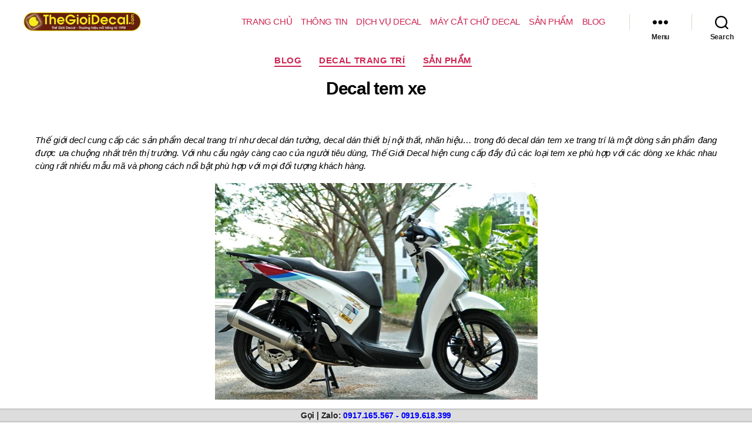

--- FILE ---
content_type: text/html; charset=UTF-8
request_url: https://thegioidecal.vn/decal-tem-xe/
body_size: 19177
content:
<!DOCTYPE html>
<html class="no-js" lang="vi">
<head>
<meta charset="UTF-8">
<meta name="viewport" content="width=device-width, initial-scale=1.0" >
<link rel="profile" href="https://gmpg.org/xfn/11">
<meta name='robots' content='index, follow, max-image-preview:large, max-snippet:-1, max-video-preview:-1' />
<style>img:is([sizes="auto" i], [sizes^="auto," i]) { contain-intrinsic-size: 3000px 1500px }</style>
<!-- This site is optimized with the Yoast SEO plugin v26.4 - https://yoast.com/wordpress/plugins/seo/ -->
<title>Decal tem xe - TheGioiDecal</title>
<meta name="description" content="Thế giới decl cung cấp các sản phẩm decal trang trí như decal dán tường, decal dán thiết bị nội thất, nhãn hiệu... trong đó decal dán tem xe trang trí là" />
<link rel="canonical" href="https://thegioidecal.vn/decal-tem-xe/" />
<meta property="og:locale" content="vi_VN" />
<meta property="og:type" content="article" />
<meta property="og:title" content="Decal tem xe - TheGioiDecal" />
<meta property="og:description" content="Thế giới decl cung cấp các sản phẩm decal trang trí như decal dán tường, decal dán thiết bị nội thất, nhãn hiệu... trong đó decal dán tem xe trang trí là" />
<meta property="og:url" content="https://thegioidecal.vn/decal-tem-xe/" />
<meta property="og:site_name" content="TheGioiDecal" />
<meta property="article:published_time" content="2014-12-01T02:22:19+00:00" />
<meta property="article:modified_time" content="2016-12-06T02:50:19+00:00" />
<meta property="og:image" content="https://thegioidecal.vn/wp-content/uploads/2014/12/decal-tem-xe-1.jpg" />
<meta property="og:image:width" content="550" />
<meta property="og:image:height" content="369" />
<meta property="og:image:type" content="image/jpeg" />
<meta name="author" content="Bắc Nội dung" />
<meta name="twitter:label1" content="Được viết bởi" />
<meta name="twitter:data1" content="Bắc Nội dung" />
<meta name="twitter:label2" content="Ước tính thời gian đọc" />
<meta name="twitter:data2" content="2 phút" />
<script type="application/ld+json" class="yoast-schema-graph">{"@context":"https://schema.org","@graph":[{"@type":"Article","@id":"https://thegioidecal.vn/decal-tem-xe/#article","isPartOf":{"@id":"https://thegioidecal.vn/decal-tem-xe/"},"author":{"name":"Bắc Nội dung","@id":"https://thegioidecal.vn/#/schema/person/ee0af2e68638c9622d869def0a52b429"},"headline":"Decal tem xe","datePublished":"2014-12-01T02:22:19+00:00","dateModified":"2016-12-06T02:50:19+00:00","mainEntityOfPage":{"@id":"https://thegioidecal.vn/decal-tem-xe/"},"wordCount":431,"publisher":{"@id":"https://thegioidecal.vn/#organization"},"image":{"@id":"https://thegioidecal.vn/decal-tem-xe/#primaryimage"},"thumbnailUrl":"https://thegioidecal.vn/wp-content/uploads/2014/12/decal-tem-xe-1.jpg","keywords":["decal","decal dán xe trang trí","decal tem xe","decal thủy tinh","decal trang trí","decal trong"],"articleSection":["Blog","Decal trang trí","Sản phẩm"],"inLanguage":"vi"},{"@type":"WebPage","@id":"https://thegioidecal.vn/decal-tem-xe/","url":"https://thegioidecal.vn/decal-tem-xe/","name":"Decal tem xe - TheGioiDecal","isPartOf":{"@id":"https://thegioidecal.vn/#website"},"primaryImageOfPage":{"@id":"https://thegioidecal.vn/decal-tem-xe/#primaryimage"},"image":{"@id":"https://thegioidecal.vn/decal-tem-xe/#primaryimage"},"thumbnailUrl":"https://thegioidecal.vn/wp-content/uploads/2014/12/decal-tem-xe-1.jpg","datePublished":"2014-12-01T02:22:19+00:00","dateModified":"2016-12-06T02:50:19+00:00","description":"Thế giới decl cung cấp các sản phẩm decal trang trí như decal dán tường, decal dán thiết bị nội thất, nhãn hiệu... trong đó decal dán tem xe trang trí là","breadcrumb":{"@id":"https://thegioidecal.vn/decal-tem-xe/#breadcrumb"},"inLanguage":"vi","potentialAction":[{"@type":"ReadAction","target":["https://thegioidecal.vn/decal-tem-xe/"]}]},{"@type":"ImageObject","inLanguage":"vi","@id":"https://thegioidecal.vn/decal-tem-xe/#primaryimage","url":"https://thegioidecal.vn/wp-content/uploads/2014/12/decal-tem-xe-1.jpg","contentUrl":"https://thegioidecal.vn/wp-content/uploads/2014/12/decal-tem-xe-1.jpg","width":550,"height":369},{"@type":"BreadcrumbList","@id":"https://thegioidecal.vn/decal-tem-xe/#breadcrumb","itemListElement":[{"@type":"ListItem","position":1,"name":"Home","item":"https://thegioidecal.vn/"},{"@type":"ListItem","position":2,"name":"Decal tem xe"}]},{"@type":"WebSite","@id":"https://thegioidecal.vn/#website","url":"https://thegioidecal.vn/","name":"TheGioiDecal","description":"","publisher":{"@id":"https://thegioidecal.vn/#organization"},"potentialAction":[{"@type":"SearchAction","target":{"@type":"EntryPoint","urlTemplate":"https://thegioidecal.vn/?s={search_term_string}"},"query-input":{"@type":"PropertyValueSpecification","valueRequired":true,"valueName":"search_term_string"}}],"inLanguage":"vi"},{"@type":"Organization","@id":"https://thegioidecal.vn/#organization","name":"Thế Giới Decal","url":"https://thegioidecal.vn/","logo":{"@type":"ImageObject","inLanguage":"vi","@id":"https://thegioidecal.vn/#/schema/logo/image/","url":"https://thegioidecal.vn/wp-content/uploads/2018/07/logo_thegioidecal.png","contentUrl":"https://thegioidecal.vn/wp-content/uploads/2018/07/logo_thegioidecal.png","width":363,"height":58,"caption":"Thế Giới Decal"},"image":{"@id":"https://thegioidecal.vn/#/schema/logo/image/"}},{"@type":"Person","@id":"https://thegioidecal.vn/#/schema/person/ee0af2e68638c9622d869def0a52b429","name":"Bắc Nội dung","image":{"@type":"ImageObject","inLanguage":"vi","@id":"https://thegioidecal.vn/#/schema/person/image/","url":"https://secure.gravatar.com/avatar/71f351209c3245af8b7a02fec0191ba589a5025276c252f70ac0dedd3fbc823f?s=96&d=mm&r=g","contentUrl":"https://secure.gravatar.com/avatar/71f351209c3245af8b7a02fec0191ba589a5025276c252f70ac0dedd3fbc823f?s=96&d=mm&r=g","caption":"Bắc Nội dung"}}]}</script>
<!-- / Yoast SEO plugin. -->
<link rel="alternate" type="application/rss+xml" title="Dòng thông tin TheGioiDecal &raquo;" href="https://thegioidecal.vn/feed/" />
<link rel="alternate" type="application/rss+xml" title="TheGioiDecal &raquo; Dòng bình luận" href="https://thegioidecal.vn/comments/feed/" />
<link rel="alternate" type="application/rss+xml" title="TheGioiDecal &raquo; Decal tem xe Dòng bình luận" href="https://thegioidecal.vn/decal-tem-xe/feed/" />
<!-- <link rel='stylesheet' id='pt-cv-public-style-css' href='https://thegioidecal.vn/wp-content/plugins/content-views-query-and-display-post-page/public/assets/css/cv.css?ver=4.2' media='all' /> -->
<!-- <link rel='stylesheet' id='pt-cv-public-pro-style-css' href='https://thegioidecal.vn/wp-content/plugins/pt-content-views-pro/public/assets/css/cvpro.min.css?ver=6.2' media='all' /> -->
<!-- <link rel='stylesheet' id='wp-block-library-css' href='https://thegioidecal.vn/wp-includes/css/dist/block-library/style.min.css?ver=08d04a37fdf7f588e7ef10ca3349de57' media='all' /> -->
<link rel="stylesheet" type="text/css" href="//thegioidecal.vn/wp-content/cache/wpfc-minified/d3mjc1zk/fdohk.css" media="all"/>
<style id='classic-theme-styles-inline-css'>
/*! This file is auto-generated */
.wp-block-button__link{color:#fff;background-color:#32373c;border-radius:9999px;box-shadow:none;text-decoration:none;padding:calc(.667em + 2px) calc(1.333em + 2px);font-size:1.125em}.wp-block-file__button{background:#32373c;color:#fff;text-decoration:none}
</style>
<!-- <link rel='stylesheet' id='wp-components-css' href='https://thegioidecal.vn/wp-includes/css/dist/components/style.min.css?ver=08d04a37fdf7f588e7ef10ca3349de57' media='all' /> -->
<!-- <link rel='stylesheet' id='wp-preferences-css' href='https://thegioidecal.vn/wp-includes/css/dist/preferences/style.min.css?ver=08d04a37fdf7f588e7ef10ca3349de57' media='all' /> -->
<!-- <link rel='stylesheet' id='wp-block-editor-css' href='https://thegioidecal.vn/wp-includes/css/dist/block-editor/style.min.css?ver=08d04a37fdf7f588e7ef10ca3349de57' media='all' /> -->
<!-- <link rel='stylesheet' id='wp-reusable-blocks-css' href='https://thegioidecal.vn/wp-includes/css/dist/reusable-blocks/style.min.css?ver=08d04a37fdf7f588e7ef10ca3349de57' media='all' /> -->
<!-- <link rel='stylesheet' id='wp-patterns-css' href='https://thegioidecal.vn/wp-includes/css/dist/patterns/style.min.css?ver=08d04a37fdf7f588e7ef10ca3349de57' media='all' /> -->
<!-- <link rel='stylesheet' id='wp-editor-css' href='https://thegioidecal.vn/wp-includes/css/dist/editor/style.min.css?ver=08d04a37fdf7f588e7ef10ca3349de57' media='all' /> -->
<!-- <link rel='stylesheet' id='drop_shadow_block-style-css-css' href='https://thegioidecal.vn/wp-content/plugins/drop-shadow-boxes/block/blocks.style.build.css?ver=1.7.14' media='all' /> -->
<link rel="stylesheet" type="text/css" href="//thegioidecal.vn/wp-content/cache/wpfc-minified/pmpfjo/fdohk.css" media="all"/>
<style id='global-styles-inline-css'>
:root{--wp--preset--aspect-ratio--square: 1;--wp--preset--aspect-ratio--4-3: 4/3;--wp--preset--aspect-ratio--3-4: 3/4;--wp--preset--aspect-ratio--3-2: 3/2;--wp--preset--aspect-ratio--2-3: 2/3;--wp--preset--aspect-ratio--16-9: 16/9;--wp--preset--aspect-ratio--9-16: 9/16;--wp--preset--color--black: #000000;--wp--preset--color--cyan-bluish-gray: #abb8c3;--wp--preset--color--white: #ffffff;--wp--preset--color--pale-pink: #f78da7;--wp--preset--color--vivid-red: #cf2e2e;--wp--preset--color--luminous-vivid-orange: #ff6900;--wp--preset--color--luminous-vivid-amber: #fcb900;--wp--preset--color--light-green-cyan: #7bdcb5;--wp--preset--color--vivid-green-cyan: #00d084;--wp--preset--color--pale-cyan-blue: #8ed1fc;--wp--preset--color--vivid-cyan-blue: #0693e3;--wp--preset--color--vivid-purple: #9b51e0;--wp--preset--color--accent: #e22658;--wp--preset--color--primary: #000000;--wp--preset--color--secondary: #6d6d6d;--wp--preset--color--subtle-background: #dbdbdb;--wp--preset--color--background: #ffffff;--wp--preset--gradient--vivid-cyan-blue-to-vivid-purple: linear-gradient(135deg,rgba(6,147,227,1) 0%,rgb(155,81,224) 100%);--wp--preset--gradient--light-green-cyan-to-vivid-green-cyan: linear-gradient(135deg,rgb(122,220,180) 0%,rgb(0,208,130) 100%);--wp--preset--gradient--luminous-vivid-amber-to-luminous-vivid-orange: linear-gradient(135deg,rgba(252,185,0,1) 0%,rgba(255,105,0,1) 100%);--wp--preset--gradient--luminous-vivid-orange-to-vivid-red: linear-gradient(135deg,rgba(255,105,0,1) 0%,rgb(207,46,46) 100%);--wp--preset--gradient--very-light-gray-to-cyan-bluish-gray: linear-gradient(135deg,rgb(238,238,238) 0%,rgb(169,184,195) 100%);--wp--preset--gradient--cool-to-warm-spectrum: linear-gradient(135deg,rgb(74,234,220) 0%,rgb(151,120,209) 20%,rgb(207,42,186) 40%,rgb(238,44,130) 60%,rgb(251,105,98) 80%,rgb(254,248,76) 100%);--wp--preset--gradient--blush-light-purple: linear-gradient(135deg,rgb(255,206,236) 0%,rgb(152,150,240) 100%);--wp--preset--gradient--blush-bordeaux: linear-gradient(135deg,rgb(254,205,165) 0%,rgb(254,45,45) 50%,rgb(107,0,62) 100%);--wp--preset--gradient--luminous-dusk: linear-gradient(135deg,rgb(255,203,112) 0%,rgb(199,81,192) 50%,rgb(65,88,208) 100%);--wp--preset--gradient--pale-ocean: linear-gradient(135deg,rgb(255,245,203) 0%,rgb(182,227,212) 50%,rgb(51,167,181) 100%);--wp--preset--gradient--electric-grass: linear-gradient(135deg,rgb(202,248,128) 0%,rgb(113,206,126) 100%);--wp--preset--gradient--midnight: linear-gradient(135deg,rgb(2,3,129) 0%,rgb(40,116,252) 100%);--wp--preset--font-size--small: 18px;--wp--preset--font-size--medium: 20px;--wp--preset--font-size--large: 26.25px;--wp--preset--font-size--x-large: 42px;--wp--preset--font-size--normal: 21px;--wp--preset--font-size--larger: 32px;--wp--preset--spacing--20: 0.44rem;--wp--preset--spacing--30: 0.67rem;--wp--preset--spacing--40: 1rem;--wp--preset--spacing--50: 1.5rem;--wp--preset--spacing--60: 2.25rem;--wp--preset--spacing--70: 3.38rem;--wp--preset--spacing--80: 5.06rem;--wp--preset--shadow--natural: 6px 6px 9px rgba(0, 0, 0, 0.2);--wp--preset--shadow--deep: 12px 12px 50px rgba(0, 0, 0, 0.4);--wp--preset--shadow--sharp: 6px 6px 0px rgba(0, 0, 0, 0.2);--wp--preset--shadow--outlined: 6px 6px 0px -3px rgba(255, 255, 255, 1), 6px 6px rgba(0, 0, 0, 1);--wp--preset--shadow--crisp: 6px 6px 0px rgba(0, 0, 0, 1);}:where(.is-layout-flex){gap: 0.5em;}:where(.is-layout-grid){gap: 0.5em;}body .is-layout-flex{display: flex;}.is-layout-flex{flex-wrap: wrap;align-items: center;}.is-layout-flex > :is(*, div){margin: 0;}body .is-layout-grid{display: grid;}.is-layout-grid > :is(*, div){margin: 0;}:where(.wp-block-columns.is-layout-flex){gap: 2em;}:where(.wp-block-columns.is-layout-grid){gap: 2em;}:where(.wp-block-post-template.is-layout-flex){gap: 1.25em;}:where(.wp-block-post-template.is-layout-grid){gap: 1.25em;}.has-black-color{color: var(--wp--preset--color--black) !important;}.has-cyan-bluish-gray-color{color: var(--wp--preset--color--cyan-bluish-gray) !important;}.has-white-color{color: var(--wp--preset--color--white) !important;}.has-pale-pink-color{color: var(--wp--preset--color--pale-pink) !important;}.has-vivid-red-color{color: var(--wp--preset--color--vivid-red) !important;}.has-luminous-vivid-orange-color{color: var(--wp--preset--color--luminous-vivid-orange) !important;}.has-luminous-vivid-amber-color{color: var(--wp--preset--color--luminous-vivid-amber) !important;}.has-light-green-cyan-color{color: var(--wp--preset--color--light-green-cyan) !important;}.has-vivid-green-cyan-color{color: var(--wp--preset--color--vivid-green-cyan) !important;}.has-pale-cyan-blue-color{color: var(--wp--preset--color--pale-cyan-blue) !important;}.has-vivid-cyan-blue-color{color: var(--wp--preset--color--vivid-cyan-blue) !important;}.has-vivid-purple-color{color: var(--wp--preset--color--vivid-purple) !important;}.has-black-background-color{background-color: var(--wp--preset--color--black) !important;}.has-cyan-bluish-gray-background-color{background-color: var(--wp--preset--color--cyan-bluish-gray) !important;}.has-white-background-color{background-color: var(--wp--preset--color--white) !important;}.has-pale-pink-background-color{background-color: var(--wp--preset--color--pale-pink) !important;}.has-vivid-red-background-color{background-color: var(--wp--preset--color--vivid-red) !important;}.has-luminous-vivid-orange-background-color{background-color: var(--wp--preset--color--luminous-vivid-orange) !important;}.has-luminous-vivid-amber-background-color{background-color: var(--wp--preset--color--luminous-vivid-amber) !important;}.has-light-green-cyan-background-color{background-color: var(--wp--preset--color--light-green-cyan) !important;}.has-vivid-green-cyan-background-color{background-color: var(--wp--preset--color--vivid-green-cyan) !important;}.has-pale-cyan-blue-background-color{background-color: var(--wp--preset--color--pale-cyan-blue) !important;}.has-vivid-cyan-blue-background-color{background-color: var(--wp--preset--color--vivid-cyan-blue) !important;}.has-vivid-purple-background-color{background-color: var(--wp--preset--color--vivid-purple) !important;}.has-black-border-color{border-color: var(--wp--preset--color--black) !important;}.has-cyan-bluish-gray-border-color{border-color: var(--wp--preset--color--cyan-bluish-gray) !important;}.has-white-border-color{border-color: var(--wp--preset--color--white) !important;}.has-pale-pink-border-color{border-color: var(--wp--preset--color--pale-pink) !important;}.has-vivid-red-border-color{border-color: var(--wp--preset--color--vivid-red) !important;}.has-luminous-vivid-orange-border-color{border-color: var(--wp--preset--color--luminous-vivid-orange) !important;}.has-luminous-vivid-amber-border-color{border-color: var(--wp--preset--color--luminous-vivid-amber) !important;}.has-light-green-cyan-border-color{border-color: var(--wp--preset--color--light-green-cyan) !important;}.has-vivid-green-cyan-border-color{border-color: var(--wp--preset--color--vivid-green-cyan) !important;}.has-pale-cyan-blue-border-color{border-color: var(--wp--preset--color--pale-cyan-blue) !important;}.has-vivid-cyan-blue-border-color{border-color: var(--wp--preset--color--vivid-cyan-blue) !important;}.has-vivid-purple-border-color{border-color: var(--wp--preset--color--vivid-purple) !important;}.has-vivid-cyan-blue-to-vivid-purple-gradient-background{background: var(--wp--preset--gradient--vivid-cyan-blue-to-vivid-purple) !important;}.has-light-green-cyan-to-vivid-green-cyan-gradient-background{background: var(--wp--preset--gradient--light-green-cyan-to-vivid-green-cyan) !important;}.has-luminous-vivid-amber-to-luminous-vivid-orange-gradient-background{background: var(--wp--preset--gradient--luminous-vivid-amber-to-luminous-vivid-orange) !important;}.has-luminous-vivid-orange-to-vivid-red-gradient-background{background: var(--wp--preset--gradient--luminous-vivid-orange-to-vivid-red) !important;}.has-very-light-gray-to-cyan-bluish-gray-gradient-background{background: var(--wp--preset--gradient--very-light-gray-to-cyan-bluish-gray) !important;}.has-cool-to-warm-spectrum-gradient-background{background: var(--wp--preset--gradient--cool-to-warm-spectrum) !important;}.has-blush-light-purple-gradient-background{background: var(--wp--preset--gradient--blush-light-purple) !important;}.has-blush-bordeaux-gradient-background{background: var(--wp--preset--gradient--blush-bordeaux) !important;}.has-luminous-dusk-gradient-background{background: var(--wp--preset--gradient--luminous-dusk) !important;}.has-pale-ocean-gradient-background{background: var(--wp--preset--gradient--pale-ocean) !important;}.has-electric-grass-gradient-background{background: var(--wp--preset--gradient--electric-grass) !important;}.has-midnight-gradient-background{background: var(--wp--preset--gradient--midnight) !important;}.has-small-font-size{font-size: var(--wp--preset--font-size--small) !important;}.has-medium-font-size{font-size: var(--wp--preset--font-size--medium) !important;}.has-large-font-size{font-size: var(--wp--preset--font-size--large) !important;}.has-x-large-font-size{font-size: var(--wp--preset--font-size--x-large) !important;}
:where(.wp-block-post-template.is-layout-flex){gap: 1.25em;}:where(.wp-block-post-template.is-layout-grid){gap: 1.25em;}
:where(.wp-block-columns.is-layout-flex){gap: 2em;}:where(.wp-block-columns.is-layout-grid){gap: 2em;}
:root :where(.wp-block-pullquote){font-size: 1.5em;line-height: 1.6;}
</style>
<!-- <link rel='stylesheet' id='baivietlienquan-css' href='https://thegioidecal.vn/wp-content/plugins/baivietlienquan/style.css?ver=08d04a37fdf7f588e7ef10ca3349de57' media='all' /> -->
<!-- <link rel='stylesheet' id='kk-star-ratings-css' href='https://thegioidecal.vn/wp-content/plugins/kk-star-ratings/src/core/public/css/kk-star-ratings.min.css?ver=5.4.10.2' media='all' /> -->
<!-- <link rel='stylesheet' id='twentytwenty-style-css' href='https://thegioidecal.vn/wp-content/themes/OnBoom-Theme-2020-1_4/style.css?ver=08d04a37fdf7f588e7ef10ca3349de57' media='all' /> -->
<link rel="stylesheet" type="text/css" href="//thegioidecal.vn/wp-content/cache/wpfc-minified/dqqsgzxs/7u2e1.css" media="all"/>
<style id='twentytwenty-style-inline-css'>
.color-accent,.color-accent-hover:hover,.color-accent-hover:focus,:root .has-accent-color,.has-drop-cap:not(:focus):first-letter,.wp-block-button.is-style-outline,a { color: #e22658; }blockquote,.border-color-accent,.border-color-accent-hover:hover,.border-color-accent-hover:focus { border-color: #e22658; }button,.button,.faux-button,.wp-block-button__link,.wp-block-file .wp-block-file__button,input[type="button"],input[type="reset"],input[type="submit"],.bg-accent,.bg-accent-hover:hover,.bg-accent-hover:focus,:root .has-accent-background-color,.comment-reply-link { background-color: #e22658; }.fill-children-accent,.fill-children-accent * { fill: #e22658; }:root .has-background-color,button,.button,.faux-button,.wp-block-button__link,.wp-block-file__button,input[type="button"],input[type="reset"],input[type="submit"],.wp-block-button,.comment-reply-link,.has-background.has-primary-background-color:not(.has-text-color),.has-background.has-primary-background-color *:not(.has-text-color),.has-background.has-accent-background-color:not(.has-text-color),.has-background.has-accent-background-color *:not(.has-text-color) { color: #ffffff; }:root .has-background-background-color { background-color: #ffffff; }body,.entry-title a,:root .has-primary-color { color: #000000; }:root .has-primary-background-color { background-color: #000000; }cite,figcaption,.wp-caption-text,.post-meta,.entry-content .wp-block-archives li,.entry-content .wp-block-categories li,.entry-content .wp-block-latest-posts li,.wp-block-latest-comments__comment-date,.wp-block-latest-posts__post-date,.wp-block-embed figcaption,.wp-block-image figcaption,.wp-block-pullquote cite,.comment-metadata,.comment-respond .comment-notes,.comment-respond .logged-in-as,.pagination .dots,.entry-content hr:not(.has-background),hr.styled-separator,:root .has-secondary-color { color: #6d6d6d; }:root .has-secondary-background-color { background-color: #6d6d6d; }pre,fieldset,input,textarea,table,table *,hr { border-color: #dbdbdb; }caption,code,code,kbd,samp,.wp-block-table.is-style-stripes tbody tr:nth-child(odd),:root .has-subtle-background-background-color { background-color: #dbdbdb; }.wp-block-table.is-style-stripes { border-bottom-color: #dbdbdb; }.wp-block-latest-posts.is-grid li { border-top-color: #dbdbdb; }:root .has-subtle-background-color { color: #dbdbdb; }body:not(.overlay-header) .primary-menu > li > a,body:not(.overlay-header) .primary-menu > li > .icon,.modal-menu a,.footer-menu a, .footer-widgets a,#site-footer .wp-block-button.is-style-outline,.wp-block-pullquote:before,.singular:not(.overlay-header) .entry-header a,.archive-header a,.header-footer-group .color-accent,.header-footer-group .color-accent-hover:hover { color: #cd2653; }.social-icons a,#site-footer button:not(.toggle),#site-footer .button,#site-footer .faux-button,#site-footer .wp-block-button__link,#site-footer .wp-block-file__button,#site-footer input[type="button"],#site-footer input[type="reset"],#site-footer input[type="submit"] { background-color: #cd2653; }.header-footer-group,body:not(.overlay-header) #site-header .toggle,.menu-modal .toggle { color: #000000; }body:not(.overlay-header) .primary-menu ul { background-color: #000000; }body:not(.overlay-header) .primary-menu > li > ul:after { border-bottom-color: #000000; }body:not(.overlay-header) .primary-menu ul ul:after { border-left-color: #000000; }.site-description,body:not(.overlay-header) .toggle-inner .toggle-text,.widget .post-date,.widget .rss-date,.widget_archive li,.widget_categories li,.widget cite,.widget_pages li,.widget_meta li,.widget_nav_menu li,.powered-by-wordpress,.to-the-top,.singular .entry-header .post-meta,.singular:not(.overlay-header) .entry-header .post-meta a { color: #6d6d6d; }.header-footer-group pre,.header-footer-group fieldset,.header-footer-group input,.header-footer-group textarea,.header-footer-group table,.header-footer-group table *,.footer-nav-widgets-wrapper,#site-footer,.menu-modal nav *,.footer-widgets-outer-wrapper,.footer-top { border-color: #dcd7ca; }.header-footer-group table caption,body:not(.overlay-header) .header-inner .toggle-wrapper::before { background-color: #dcd7ca; }
body,input,textarea,button,.button,.faux-button,.wp-block-button__link,.wp-block-file__button,.has-drop-cap:not(:focus)::first-letter,.has-drop-cap:not(:focus)::first-letter,.entry-content .wp-block-archives,.entry-content .wp-block-categories,.entry-content .wp-block-cover-image,.entry-content .wp-block-latest-comments,.entry-content .wp-block-latest-posts,.entry-content .wp-block-pullquote,.entry-content .wp-block-quote.is-large,.entry-content .wp-block-quote.is-style-large,.entry-content .wp-block-archives *,.entry-content .wp-block-categories *,.entry-content .wp-block-latest-posts *,.entry-content .wp-block-latest-comments *,.entry-content p,.entry-content ol,.entry-content ul,.entry-content dl,.entry-content dt,.entry-content cite,.entry-content figcaption,.entry-content .wp-caption-text,.comment-content p,.comment-content ol,.comment-content ul,.comment-content dl,.comment-content dt,.comment-content cite,.comment-content figcaption,.comment-content .wp-caption-text,.widget_text p,.widget_text ol,.widget_text ul,.widget_text dl,.widget_text dt,.widget-content .rssSummary,.widget-content cite,.widget-content figcaption,.widget-content .wp-caption-text { font-family: 'Libre Franklin',sans-serif; }
</style>
<!-- <link rel='stylesheet' id='twentytwenty-print-style-css' href='https://thegioidecal.vn/wp-content/themes/OnBoom-Theme-2020-1_4/print.css?ver=08d04a37fdf7f588e7ef10ca3349de57' media='print' /> -->
<link rel="stylesheet" type="text/css" href="//thegioidecal.vn/wp-content/cache/wpfc-minified/f2t97ych/e3y54.css" media="print"/>
<!-- <link rel='stylesheet' id='jquery-lazyloadxt-spinner-css-css' href='//thegioidecal.vn/wp-content/plugins/a3-lazy-load/assets/css/jquery.lazyloadxt.spinner.css?ver=08d04a37fdf7f588e7ef10ca3349de57' media='all' /> -->
<!-- <link rel='stylesheet' id='a3a3_lazy_load-css' href='//thegioidecal.vn/wp-content/uploads/sass/a3_lazy_load.min.css?ver=1595907266' media='all' /> -->
<link rel="stylesheet" type="text/css" href="//thegioidecal.vn/wp-content/cache/wpfc-minified/e6o5ex4s/e3y54.css" media="all"/>
<script src='//thegioidecal.vn/wp-content/cache/wpfc-minified/effvzgci/e3yhi.js' type="text/javascript"></script>
<!-- <script src="https://thegioidecal.vn/wp-includes/js/jquery/jquery.min.js?ver=3.7.1" id="jquery-core-js"></script> -->
<!-- <script src="https://thegioidecal.vn/wp-includes/js/jquery/jquery-migrate.min.js?ver=3.4.1" id="jquery-migrate-js"></script> -->
<!-- <script src="https://thegioidecal.vn/wp-content/themes/OnBoom-Theme-2020-1_4/assets/js/index.js?ver=08d04a37fdf7f588e7ef10ca3349de57" id="twentytwenty-js-js" async></script> -->
<script id="jquery-lazyloadxt-js-extra">
var a3_lazyload_params = {"apply_images":"1","apply_videos":"1"};
</script>
<script src='//thegioidecal.vn/wp-content/cache/wpfc-minified/7mn9aimq/e3y54.js' type="text/javascript"></script>
<!-- <script src="//thegioidecal.vn/wp-content/plugins/a3-lazy-load/assets/js/jquery.lazyloadxt.extra.min.js?ver=2.7.6" id="jquery-lazyloadxt-js"></script> -->
<!-- <script src="//thegioidecal.vn/wp-content/plugins/a3-lazy-load/assets/js/jquery.lazyloadxt.srcset.min.js?ver=2.7.6" id="jquery-lazyloadxt-srcset-js"></script> -->
<script id="jquery-lazyloadxt-extend-js-extra">
var a3_lazyload_extend_params = {"edgeY":"0","horizontal_container_classnames":""};
</script>
<script src='//thegioidecal.vn/wp-content/cache/wpfc-minified/lyb3ypw5/e3y54.js' type="text/javascript"></script>
<!-- <script src="//thegioidecal.vn/wp-content/plugins/a3-lazy-load/assets/js/jquery.lazyloadxt.extend.js?ver=2.7.6" id="jquery-lazyloadxt-extend-js"></script> -->
<link rel="https://api.w.org/" href="https://thegioidecal.vn/wp-json/" /><link rel="alternate" title="JSON" type="application/json" href="https://thegioidecal.vn/wp-json/wp/v2/posts/3259" /><link rel="alternate" title="oNhúng (JSON)" type="application/json+oembed" href="https://thegioidecal.vn/wp-json/oembed/1.0/embed?url=https%3A%2F%2Fthegioidecal.vn%2Fdecal-tem-xe%2F" />
<link rel="alternate" title="oNhúng (XML)" type="text/xml+oembed" href="https://thegioidecal.vn/wp-json/oembed/1.0/embed?url=https%3A%2F%2Fthegioidecal.vn%2Fdecal-tem-xe%2F&#038;format=xml" />
<script type="application/ld+json">{
"@context": "https://schema.org/",
"@type": "CreativeWorkSeries",
"name": "Decal tem xe",
"aggregateRating": {
"@type": "AggregateRating",
"ratingValue": "5",
"bestRating": "5",
"ratingCount": "12"
}
}</script>	<script>document.documentElement.className = document.documentElement.className.replace( 'no-js', 'js' );</script>
<style id="custom-background-css">
body.custom-background { background-color: #ffffff; }
</style>
<link rel="icon" href="https://thegioidecal.vn/wp-content/uploads/2020/07/cropped-logo-onboom-333-32x32.png" sizes="32x32" />
<link rel="icon" href="https://thegioidecal.vn/wp-content/uploads/2020/07/cropped-logo-onboom-333-192x192.png" sizes="192x192" />
<link rel="apple-touch-icon" href="https://thegioidecal.vn/wp-content/uploads/2020/07/cropped-logo-onboom-333-180x180.png" />
<meta name="msapplication-TileImage" content="https://thegioidecal.vn/wp-content/uploads/2020/07/cropped-logo-onboom-333-270x270.png" />
<meta property="og:image" content="https://thegioidecal.vn/wp-content/uploads/2014/12/decal-tem-xe-1.jpg"/>		<style id="wp-custom-css">
.site-description, body:not(.overlay-header) .toggle-inner .toggle-text, .widget .post-date, .widget .rss-date, .widget_archive li, .widget_categories li, .widget cite, .widget_pages li, .widget_meta li, .widget_nav_menu li, .powered-by-wordpress, .to-the-top, .singular .entry-header .post-meta, .singular:not(.overlay-header) .entry-header .post-meta a {
color: #222;
}
cite, figcaption, .wp-caption-text, .post-meta, .entry-content .wp-block-archives li, .entry-content .wp-block-categories li, .entry-content .wp-block-latest-posts li, .wp-block-latest-comments__comment-date, .wp-block-latest-posts__post-date, .wp-block-embed figcaption, .wp-block-image figcaption, .wp-block-pullquote cite, .comment-metadata, .comment-respond .comment-notes, .comment-respond .logged-in-as, .pagination .dots, .entry-content hr:not(.has-background), hr.styled-separator, :root .has-secondary-color {
color: #222;
}
.entry-categories a {
margin: 1rem 1rem 0 2rem;
}
.kk-star-ratings .kksr-muted {
opacity: .95;
}
.pt-cv-wrapper img {background: #ffffff; border:1px solid #ccc !important;box-shadow: 0 13px 6px -10px rgba(0, 0, 0, 0.5);padding:5px;}
.pt-cv-wrapper img:hover {background: #ffffff; border:2px solid #D32E00 !important;box-shadow: 0 13px 6px -10px rgba(255,0,119, 0.5);padding:5px;transition: all 0.5s ease 0s;}
.pt-cv-view .pt-cv-title {margin-bottom:10px;}
.pt-cv-ifield {margin-bottom:0 !important;}
.pt-cv-content-item {padding-bottom: 5px !important;}
.post-meta {
display: none !important;
}
.entry-content {
padding-left: 10px;
padding-right: 10px;
}
.footer-box {
z-index: 8888;
position: fixed;
bottom: 0;
width: 100%;
right: 0;
left: 0;
height: auto;
display: block;
float: center;
text-align: center;
font-size: 14px;
color: #222;
text-shadow: -1px -1px 0px #ccc, 1px 1px 0px #fcfcfc, 1px 1px 0px #ccc;
font-weight: 600;
background-color: #ddd;
border-top: 3px solid #ccc;
border-bottom: 3px solid #ccc;
margin: 0;
padding: 1px 0;
}		</style>
</head>
<body data-rsssl=1 class="wp-singular post-template-default single single-post postid-3259 single-format-standard custom-background wp-custom-logo wp-embed-responsive wp-theme-OnBoom-Theme-2020-1_4 singular enable-search-modal has-post-thumbnail has-single-pagination showing-comments show-avatars footer-top-visible reduced-spacing">
<a class="skip-link screen-reader-text" href="#site-content">Skip to the content</a>
<header id="site-header" class="header-footer-group" role="banner">
<div class="header-inner section-inner">
<div class="header-titles-wrapper">
<button class="toggle search-toggle mobile-search-toggle" data-toggle-target=".search-modal" data-toggle-body-class="showing-search-modal" data-set-focus=".search-modal .search-field" aria-expanded="false">
<span class="toggle-inner">
<span class="toggle-icon">
<svg class="svg-icon" aria-hidden="true" role="img" focusable="false" xmlns="http://www.w3.org/2000/svg" width="23" height="23" viewBox="0 0 23 23"><path d="M38.710696,48.0601792 L43,52.3494831 L41.3494831,54 L37.0601792,49.710696 C35.2632422,51.1481185 32.9839107,52.0076499 30.5038249,52.0076499 C24.7027226,52.0076499 20,47.3049272 20,41.5038249 C20,35.7027226 24.7027226,31 30.5038249,31 C36.3049272,31 41.0076499,35.7027226 41.0076499,41.5038249 C41.0076499,43.9839107 40.1481185,46.2632422 38.710696,48.0601792 Z M36.3875844,47.1716785 C37.8030221,45.7026647 38.6734666,43.7048964 38.6734666,41.5038249 C38.6734666,36.9918565 35.0157934,33.3341833 30.5038249,33.3341833 C25.9918565,33.3341833 22.3341833,36.9918565 22.3341833,41.5038249 C22.3341833,46.0157934 25.9918565,49.6734666 30.5038249,49.6734666 C32.7048964,49.6734666 34.7026647,48.8030221 36.1716785,47.3875844 C36.2023931,47.347638 36.2360451,47.3092237 36.2726343,47.2726343 C36.3092237,47.2360451 36.347638,47.2023931 36.3875844,47.1716785 Z" transform="translate(-20 -31)" /></svg>								</span>
<span class="toggle-text">Search</span>
</span>
</button><!-- .search-toggle -->
<div class="header-titles">
<div class="site-logo faux-heading"><a href="https://thegioidecal.vn/" class="custom-logo-link" rel="home"><img width="200" height="32" style="height: 32px;" src="https://thegioidecal.vn/wp-content/uploads/2014/11/cropped-logo_thegioidecal.png" class="custom-logo" alt="TheGioiDecal" decoding="async" /></a><span class="screen-reader-text">TheGioiDecal</span></div>
</div><!-- .header-titles -->
<button class="toggle nav-toggle mobile-nav-toggle" data-toggle-target=".menu-modal"  data-toggle-body-class="showing-menu-modal" aria-expanded="false" data-set-focus=".close-nav-toggle">
<span class="toggle-inner">
<span class="toggle-icon">
<svg class="svg-icon" aria-hidden="true" role="img" focusable="false" xmlns="http://www.w3.org/2000/svg" width="26" height="7" viewBox="0 0 26 7"><path fill-rule="evenodd" d="M332.5,45 C330.567003,45 329,43.4329966 329,41.5 C329,39.5670034 330.567003,38 332.5,38 C334.432997,38 336,39.5670034 336,41.5 C336,43.4329966 334.432997,45 332.5,45 Z M342,45 C340.067003,45 338.5,43.4329966 338.5,41.5 C338.5,39.5670034 340.067003,38 342,38 C343.932997,38 345.5,39.5670034 345.5,41.5 C345.5,43.4329966 343.932997,45 342,45 Z M351.5,45 C349.567003,45 348,43.4329966 348,41.5 C348,39.5670034 349.567003,38 351.5,38 C353.432997,38 355,39.5670034 355,41.5 C355,43.4329966 353.432997,45 351.5,45 Z" transform="translate(-329 -38)" /></svg>							</span>
<span class="toggle-text">Menu</span>
</span>
</button><!-- .nav-toggle -->
</div><!-- .header-titles-wrapper -->
<div class="header-navigation-wrapper">
<nav class="primary-menu-wrapper" aria-label="Horizontal" role="navigation">
<ul class="primary-menu reset-list-style">
<li id="menu-item-2625" class="menu-item menu-item-type-custom menu-item-object-custom menu-item-home menu-item-2625"><a href="https://thegioidecal.vn/">Trang chủ</a></li>
<li id="menu-item-2630" class="menu-item menu-item-type-taxonomy menu-item-object-category menu-item-2630"><a href="https://thegioidecal.vn/decal/thong-tin/">Thông tin</a></li>
<li id="menu-item-3742" class="menu-item menu-item-type-taxonomy menu-item-object-category menu-item-3742"><a href="https://thegioidecal.vn/decal/dich-vu-decal-2/">Dịch vụ decal</a></li>
<li id="menu-item-3745" class="menu-item menu-item-type-taxonomy menu-item-object-category menu-item-3745"><a href="https://thegioidecal.vn/decal/may-cat-chu-decal/">Máy cắt chữ decal</a></li>
<li id="menu-item-3743" class="menu-item menu-item-type-taxonomy menu-item-object-category current-post-ancestor current-menu-parent current-post-parent menu-item-3743"><a href="https://thegioidecal.vn/decal/san-pham/">Sản phẩm</a></li>
<li id="menu-item-3744" class="menu-item menu-item-type-taxonomy menu-item-object-category current-post-ancestor current-menu-parent current-post-parent menu-item-3744"><a href="https://thegioidecal.vn/decal/blog/">Blog</a></li>
</ul>
</nav><!-- .primary-menu-wrapper -->
<div class="header-toggles hide-no-js">
<div class="toggle-wrapper nav-toggle-wrapper has-expanded-menu">
<button class="toggle nav-toggle desktop-nav-toggle" data-toggle-target=".menu-modal" data-toggle-body-class="showing-menu-modal" aria-expanded="false" data-set-focus=".close-nav-toggle">
<span class="toggle-inner">
<span class="toggle-text">Menu</span>
<span class="toggle-icon">
<svg class="svg-icon" aria-hidden="true" role="img" focusable="false" xmlns="http://www.w3.org/2000/svg" width="26" height="7" viewBox="0 0 26 7"><path fill-rule="evenodd" d="M332.5,45 C330.567003,45 329,43.4329966 329,41.5 C329,39.5670034 330.567003,38 332.5,38 C334.432997,38 336,39.5670034 336,41.5 C336,43.4329966 334.432997,45 332.5,45 Z M342,45 C340.067003,45 338.5,43.4329966 338.5,41.5 C338.5,39.5670034 340.067003,38 342,38 C343.932997,38 345.5,39.5670034 345.5,41.5 C345.5,43.4329966 343.932997,45 342,45 Z M351.5,45 C349.567003,45 348,43.4329966 348,41.5 C348,39.5670034 349.567003,38 351.5,38 C353.432997,38 355,39.5670034 355,41.5 C355,43.4329966 353.432997,45 351.5,45 Z" transform="translate(-329 -38)" /></svg>										</span>
</span>
</button><!-- .nav-toggle -->
</div><!-- .nav-toggle-wrapper -->
<div class="toggle-wrapper search-toggle-wrapper">
<button class="toggle search-toggle desktop-search-toggle" data-toggle-target=".search-modal" data-toggle-body-class="showing-search-modal" data-set-focus=".search-modal .search-field" aria-expanded="false">
<span class="toggle-inner">
<svg class="svg-icon" aria-hidden="true" role="img" focusable="false" xmlns="http://www.w3.org/2000/svg" width="23" height="23" viewBox="0 0 23 23"><path d="M38.710696,48.0601792 L43,52.3494831 L41.3494831,54 L37.0601792,49.710696 C35.2632422,51.1481185 32.9839107,52.0076499 30.5038249,52.0076499 C24.7027226,52.0076499 20,47.3049272 20,41.5038249 C20,35.7027226 24.7027226,31 30.5038249,31 C36.3049272,31 41.0076499,35.7027226 41.0076499,41.5038249 C41.0076499,43.9839107 40.1481185,46.2632422 38.710696,48.0601792 Z M36.3875844,47.1716785 C37.8030221,45.7026647 38.6734666,43.7048964 38.6734666,41.5038249 C38.6734666,36.9918565 35.0157934,33.3341833 30.5038249,33.3341833 C25.9918565,33.3341833 22.3341833,36.9918565 22.3341833,41.5038249 C22.3341833,46.0157934 25.9918565,49.6734666 30.5038249,49.6734666 C32.7048964,49.6734666 34.7026647,48.8030221 36.1716785,47.3875844 C36.2023931,47.347638 36.2360451,47.3092237 36.2726343,47.2726343 C36.3092237,47.2360451 36.347638,47.2023931 36.3875844,47.1716785 Z" transform="translate(-20 -31)" /></svg>										<span class="toggle-text">Search</span>
</span>
</button><!-- .search-toggle -->
</div>
</div><!-- .header-toggles -->
</div><!-- .header-navigation-wrapper -->
</div><!-- .header-inner -->
<div class="search-modal cover-modal header-footer-group" data-modal-target-string=".search-modal">
<div class="search-modal-inner modal-inner">
<div class="section-inner">
<form role="search" aria-label="Search for:" method="get" class="search-form" action="https://thegioidecal.vn/">
<label for="search-form-1">
<span class="screen-reader-text">Search for:</span>
<input type="search" id="search-form-1" class="search-field" placeholder="Search &hellip;" value="" name="s" />
</label>
<input type="submit" class="search-submit" value="Search" />
</form>
<button class="toggle search-untoggle close-search-toggle fill-children-current-color" data-toggle-target=".search-modal" data-toggle-body-class="showing-search-modal" data-set-focus=".search-modal .search-field" aria-expanded="false">
<span class="screen-reader-text">Close search</span>
<svg class="svg-icon" aria-hidden="true" role="img" focusable="false" xmlns="http://www.w3.org/2000/svg" width="16" height="16" viewBox="0 0 16 16"><polygon fill="" fill-rule="evenodd" points="6.852 7.649 .399 1.195 1.445 .149 7.899 6.602 14.352 .149 15.399 1.195 8.945 7.649 15.399 14.102 14.352 15.149 7.899 8.695 1.445 15.149 .399 14.102" /></svg>			</button><!-- .search-toggle -->
</div><!-- .section-inner -->
</div><!-- .search-modal-inner -->
</div><!-- .menu-modal -->
</header><!-- #site-header -->
<div class="menu-modal cover-modal header-footer-group" data-modal-target-string=".menu-modal">
<div class="menu-modal-inner modal-inner">
<div class="menu-wrapper section-inner">
<div class="menu-top">
<button class="toggle close-nav-toggle fill-children-current-color" data-toggle-target=".menu-modal" data-toggle-body-class="showing-menu-modal" aria-expanded="false" data-set-focus=".menu-modal">
<span class="toggle-text">Close Menu</span>
<svg class="svg-icon" aria-hidden="true" role="img" focusable="false" xmlns="http://www.w3.org/2000/svg" width="16" height="16" viewBox="0 0 16 16"><polygon fill="" fill-rule="evenodd" points="6.852 7.649 .399 1.195 1.445 .149 7.899 6.602 14.352 .149 15.399 1.195 8.945 7.649 15.399 14.102 14.352 15.149 7.899 8.695 1.445 15.149 .399 14.102" /></svg>				</button><!-- .nav-toggle -->
<nav class="expanded-menu" aria-label="Expanded" role="navigation">
<ul class="modal-menu reset-list-style">
<li class="menu-item menu-item-type-custom menu-item-object-custom menu-item-home menu-item-2625"><div class="ancestor-wrapper"><a href="https://thegioidecal.vn/">Trang chủ</a></div><!-- .ancestor-wrapper --></li>
<li class="menu-item menu-item-type-taxonomy menu-item-object-category menu-item-2630"><div class="ancestor-wrapper"><a href="https://thegioidecal.vn/decal/thong-tin/">Thông tin</a></div><!-- .ancestor-wrapper --></li>
<li class="menu-item menu-item-type-taxonomy menu-item-object-category menu-item-3742"><div class="ancestor-wrapper"><a href="https://thegioidecal.vn/decal/dich-vu-decal-2/">Dịch vụ decal</a></div><!-- .ancestor-wrapper --></li>
<li class="menu-item menu-item-type-taxonomy menu-item-object-category menu-item-3745"><div class="ancestor-wrapper"><a href="https://thegioidecal.vn/decal/may-cat-chu-decal/">Máy cắt chữ decal</a></div><!-- .ancestor-wrapper --></li>
<li class="menu-item menu-item-type-taxonomy menu-item-object-category current-post-ancestor current-menu-parent current-post-parent menu-item-3743"><div class="ancestor-wrapper"><a href="https://thegioidecal.vn/decal/san-pham/">Sản phẩm</a></div><!-- .ancestor-wrapper --></li>
<li class="menu-item menu-item-type-taxonomy menu-item-object-category current-post-ancestor current-menu-parent current-post-parent menu-item-3744"><div class="ancestor-wrapper"><a href="https://thegioidecal.vn/decal/blog/">Blog</a></div><!-- .ancestor-wrapper --></li>
</ul>
</nav>
<nav class="mobile-menu" aria-label="Mobile" role="navigation">
<ul class="modal-menu reset-list-style">
<li class="menu-item menu-item-type-custom menu-item-object-custom menu-item-home menu-item-2625"><div class="ancestor-wrapper"><a href="https://thegioidecal.vn/">Trang chủ</a></div><!-- .ancestor-wrapper --></li>
<li class="menu-item menu-item-type-taxonomy menu-item-object-category menu-item-2630"><div class="ancestor-wrapper"><a href="https://thegioidecal.vn/decal/thong-tin/">Thông tin</a></div><!-- .ancestor-wrapper --></li>
<li class="menu-item menu-item-type-taxonomy menu-item-object-category menu-item-3742"><div class="ancestor-wrapper"><a href="https://thegioidecal.vn/decal/dich-vu-decal-2/">Dịch vụ decal</a></div><!-- .ancestor-wrapper --></li>
<li class="menu-item menu-item-type-taxonomy menu-item-object-category menu-item-3745"><div class="ancestor-wrapper"><a href="https://thegioidecal.vn/decal/may-cat-chu-decal/">Máy cắt chữ decal</a></div><!-- .ancestor-wrapper --></li>
<li class="menu-item menu-item-type-taxonomy menu-item-object-category current-post-ancestor current-menu-parent current-post-parent menu-item-3743"><div class="ancestor-wrapper"><a href="https://thegioidecal.vn/decal/san-pham/">Sản phẩm</a></div><!-- .ancestor-wrapper --></li>
<li class="menu-item menu-item-type-taxonomy menu-item-object-category current-post-ancestor current-menu-parent current-post-parent menu-item-3744"><div class="ancestor-wrapper"><a href="https://thegioidecal.vn/decal/blog/">Blog</a></div><!-- .ancestor-wrapper --></li>
</ul>
</nav>
</div><!-- .menu-top -->
<div class="menu-bottom">
</div><!-- .menu-bottom -->
</div><!-- .menu-wrapper -->
</div><!-- .menu-modal-inner -->
</div><!-- .menu-modal -->
<main id="site-content" role="main">
<article class="post-3259 post type-post status-publish format-standard has-post-thumbnail hentry category-blog category-decal-trang-tri category-san-pham tag-decal tag-decal-dan-xe-trang-tri tag-decal-tem-xe tag-decal-thuy-tinh tag-decal-trang-tri-2 tag-decal-trong" id="post-3259">
<header class="entry-header has-text-align-center header-footer-group">
<div class="entry-header-inner section-inner medium">
<div class="entry-categories">
<span class="screen-reader-text">Categories</span>
<div class="entry-categories-inner">
<a href="https://thegioidecal.vn/decal/blog/" rel="category tag">Blog</a> <a href="https://thegioidecal.vn/decal/san-pham/decal-trang-tri/" rel="category tag">Decal trang trí</a> <a href="https://thegioidecal.vn/decal/san-pham/" rel="category tag">Sản phẩm</a>				</div><!-- .entry-categories-inner -->
</div><!-- .entry-categories -->
<h1 class="entry-title">Decal tem xe</h1>
<div class="post-meta-wrapper post-meta-single post-meta-single-top">
<ul class="post-meta">
<li class="post-author meta-wrapper">
<span class="meta-icon">
<span class="screen-reader-text">Post author</span>
<svg class="svg-icon" aria-hidden="true" role="img" focusable="false" xmlns="http://www.w3.org/2000/svg" width="18" height="20" viewBox="0 0 18 20"><path fill="" d="M18,19 C18,19.5522847 17.5522847,20 17,20 C16.4477153,20 16,19.5522847 16,19 L16,17 C16,15.3431458 14.6568542,14 13,14 L5,14 C3.34314575,14 2,15.3431458 2,17 L2,19 C2,19.5522847 1.55228475,20 1,20 C0.44771525,20 0,19.5522847 0,19 L0,17 C0,14.2385763 2.23857625,12 5,12 L13,12 C15.7614237,12 18,14.2385763 18,17 L18,19 Z M9,10 C6.23857625,10 4,7.76142375 4,5 C4,2.23857625 6.23857625,0 9,0 C11.7614237,0 14,2.23857625 14,5 C14,7.76142375 11.7614237,10 9,10 Z M9,8 C10.6568542,8 12,6.65685425 12,5 C12,3.34314575 10.6568542,2 9,2 C7.34314575,2 6,3.34314575 6,5 C6,6.65685425 7.34314575,8 9,8 Z" /></svg>						</span>
<span class="meta-text">
By Bắc Nội dung</a>						</span>
</li>
<li class="post-date meta-wrapper">
<span class="meta-icon">
<span class="screen-reader-text">Post date</span>
<svg class="svg-icon" aria-hidden="true" role="img" focusable="false" xmlns="http://www.w3.org/2000/svg" width="18" height="19" viewBox="0 0 18 19"><path fill="" d="M4.60069444,4.09375 L3.25,4.09375 C2.47334957,4.09375 1.84375,4.72334957 1.84375,5.5 L1.84375,7.26736111 L16.15625,7.26736111 L16.15625,5.5 C16.15625,4.72334957 15.5266504,4.09375 14.75,4.09375 L13.3993056,4.09375 L13.3993056,4.55555556 C13.3993056,5.02154581 13.0215458,5.39930556 12.5555556,5.39930556 C12.0895653,5.39930556 11.7118056,5.02154581 11.7118056,4.55555556 L11.7118056,4.09375 L6.28819444,4.09375 L6.28819444,4.55555556 C6.28819444,5.02154581 5.9104347,5.39930556 5.44444444,5.39930556 C4.97845419,5.39930556 4.60069444,5.02154581 4.60069444,4.55555556 L4.60069444,4.09375 Z M6.28819444,2.40625 L11.7118056,2.40625 L11.7118056,1 C11.7118056,0.534009742 12.0895653,0.15625 12.5555556,0.15625 C13.0215458,0.15625 13.3993056,0.534009742 13.3993056,1 L13.3993056,2.40625 L14.75,2.40625 C16.4586309,2.40625 17.84375,3.79136906 17.84375,5.5 L17.84375,15.875 C17.84375,17.5836309 16.4586309,18.96875 14.75,18.96875 L3.25,18.96875 C1.54136906,18.96875 0.15625,17.5836309 0.15625,15.875 L0.15625,5.5 C0.15625,3.79136906 1.54136906,2.40625 3.25,2.40625 L4.60069444,2.40625 L4.60069444,1 C4.60069444,0.534009742 4.97845419,0.15625 5.44444444,0.15625 C5.9104347,0.15625 6.28819444,0.534009742 6.28819444,1 L6.28819444,2.40625 Z M1.84375,8.95486111 L1.84375,15.875 C1.84375,16.6516504 2.47334957,17.28125 3.25,17.28125 L14.75,17.28125 C15.5266504,17.28125 16.15625,16.6516504 16.15625,15.875 L16.15625,8.95486111 L1.84375,8.95486111 Z" /></svg>						</span>
<span class="meta-text">
01/12/2014						</span>
</li>
<li class="post-comment-link meta-wrapper">
<span class="meta-icon">
<svg class="svg-icon" aria-hidden="true" role="img" focusable="false" xmlns="http://www.w3.org/2000/svg" width="19" height="19" viewBox="0 0 19 19"><path d="M9.43016863,13.2235931 C9.58624731,13.094699 9.7823475,13.0241935 9.98476849,13.0241935 L15.0564516,13.0241935 C15.8581553,13.0241935 16.5080645,12.3742843 16.5080645,11.5725806 L16.5080645,3.44354839 C16.5080645,2.64184472 15.8581553,1.99193548 15.0564516,1.99193548 L3.44354839,1.99193548 C2.64184472,1.99193548 1.99193548,2.64184472 1.99193548,3.44354839 L1.99193548,11.5725806 C1.99193548,12.3742843 2.64184472,13.0241935 3.44354839,13.0241935 L5.76612903,13.0241935 C6.24715123,13.0241935 6.63709677,13.4141391 6.63709677,13.8951613 L6.63709677,15.5301903 L9.43016863,13.2235931 Z M3.44354839,14.766129 C1.67980032,14.766129 0.25,13.3363287 0.25,11.5725806 L0.25,3.44354839 C0.25,1.67980032 1.67980032,0.25 3.44354839,0.25 L15.0564516,0.25 C16.8201997,0.25 18.25,1.67980032 18.25,3.44354839 L18.25,11.5725806 C18.25,13.3363287 16.8201997,14.766129 15.0564516,14.766129 L10.2979143,14.766129 L6.32072889,18.0506004 C5.75274472,18.5196577 4.89516129,18.1156602 4.89516129,17.3790323 L4.89516129,14.766129 L3.44354839,14.766129 Z" /></svg>						</span>
<span class="meta-text">
<a href="https://thegioidecal.vn/decal-tem-xe/#comments">1 bình luận <span class="screen-reader-text"> ở Decal tem xe</span></a>						</span>
</li>
</ul><!-- .post-meta -->
</div><!-- .post-meta-wrapper -->
</div><!-- .entry-header-inner -->
</header><!-- .entry-header -->
<figure class="featured-media">
<div class="featured-media-inner section-inner">
<img width="550" height="369" src="//thegioidecal.vn/wp-content/plugins/a3-lazy-load/assets/images/lazy_placeholder.gif" data-lazy-type="image" data-src="https://thegioidecal.vn/wp-content/uploads/2014/12/decal-tem-xe-1.jpg" class="lazy lazy-hidden attachment-post-thumbnail size-post-thumbnail wp-post-image" alt="" decoding="async" fetchpriority="high" srcset="" data-srcset="https://thegioidecal.vn/wp-content/uploads/2014/12/decal-tem-xe-1.jpg 550w, https://thegioidecal.vn/wp-content/uploads/2014/12/decal-tem-xe-1-270x180.jpg 270w" sizes="(max-width: 550px) 100vw, 550px" /><noscript><img width="550" height="369" src="https://thegioidecal.vn/wp-content/uploads/2014/12/decal-tem-xe-1.jpg" class="attachment-post-thumbnail size-post-thumbnail wp-post-image" alt="" decoding="async" fetchpriority="high" srcset="https://thegioidecal.vn/wp-content/uploads/2014/12/decal-tem-xe-1.jpg 550w, https://thegioidecal.vn/wp-content/uploads/2014/12/decal-tem-xe-1-270x180.jpg 270w" sizes="(max-width: 550px) 100vw, 550px" /></noscript>
</div><!-- .featured-media-inner -->
</figure><!-- .featured-media -->
<div class="post-inner thin ">
<div class="entry-content">
<p style="text-align: justify;"><em>Thế giới decl cung cấp các sản phẩm decal trang trí như decal dán tường, decal dán thiết bị nội thất, nhãn hiệu&#8230; trong đó decal dán tem xe trang trí là một dòng sản phẩm đang được ưa chuộng nhất trên thị trường. Với nhu cầu ngày càng cao của người tiêu dùng, Thế Giới Decal hiện cung cấp đầy đủ các loại tem xe phù hợp với các dòng xe khác nhau cùng rất nhiều mẫu mã và phong cách nổi bật phù hợp với mọi đối tượng khách hàng.</em></p>
<p style="text-align: justify;"><img decoding="async" class="lazy lazy-hidden aligncenter  wp-image-3261" src="//thegioidecal.vn/wp-content/plugins/a3-lazy-load/assets/images/lazy_placeholder.gif" data-lazy-type="image" data-src="https://thegioidecal.vn/wp-content/uploads/2014/12/decal-tem-xe-1.jpg" alt="decal-tem-xe-1" width="549" height="368" srcset="" data-srcset="https://thegioidecal.vn/wp-content/uploads/2014/12/decal-tem-xe-1.jpg 550w, https://thegioidecal.vn/wp-content/uploads/2014/12/decal-tem-xe-1-270x180.jpg 270w" sizes="(max-width: 549px) 100vw, 549px" /><noscript><img decoding="async" class="aligncenter  wp-image-3261" src="https://thegioidecal.vn/wp-content/uploads/2014/12/decal-tem-xe-1.jpg" alt="decal-tem-xe-1" width="549" height="368" srcset="https://thegioidecal.vn/wp-content/uploads/2014/12/decal-tem-xe-1.jpg 550w, https://thegioidecal.vn/wp-content/uploads/2014/12/decal-tem-xe-1-270x180.jpg 270w" sizes="(max-width: 549px) 100vw, 549px" /></noscript></p>
<p style="text-align: justify;"><strong>Ưu điểm của decal dán tem xe:</strong></p>
<ul style="text-align: justify;">
<li>Chống trầy xước, va chạm</li>
<li>Tạo nên phong cách riêng cho chiếc xe của mỗi người</li>
<li>Làm đẹp cho chiếc xe của bạn</li>
<li>Dễ thay đổi theo sở thích và xu hướng</li>
<li>Có nhiều mẫu mã để bạn lựa chọn</li>
</ul>
<p><img decoding="async" class="lazy lazy-hidden aligncenter  wp-image-3262" src="//thegioidecal.vn/wp-content/plugins/a3-lazy-load/assets/images/lazy_placeholder.gif" data-lazy-type="image" data-src="https://thegioidecal.vn/wp-content/uploads/2014/12/decal-tem-xe-2.jpg" alt="decal-tem-xe-2" width="554" height="369" srcset="" data-srcset="https://thegioidecal.vn/wp-content/uploads/2014/12/decal-tem-xe-2.jpg 660w, https://thegioidecal.vn/wp-content/uploads/2014/12/decal-tem-xe-2-270x180.jpg 270w, https://thegioidecal.vn/wp-content/uploads/2014/12/decal-tem-xe-2-600x400.jpg 600w, https://thegioidecal.vn/wp-content/uploads/2014/12/decal-tem-xe-2-650x433.jpg 650w" sizes="(max-width: 554px) 100vw, 554px" /><noscript><img decoding="async" class="aligncenter  wp-image-3262" src="https://thegioidecal.vn/wp-content/uploads/2014/12/decal-tem-xe-2.jpg" alt="decal-tem-xe-2" width="554" height="369" srcset="https://thegioidecal.vn/wp-content/uploads/2014/12/decal-tem-xe-2.jpg 660w, https://thegioidecal.vn/wp-content/uploads/2014/12/decal-tem-xe-2-270x180.jpg 270w, https://thegioidecal.vn/wp-content/uploads/2014/12/decal-tem-xe-2-600x400.jpg 600w, https://thegioidecal.vn/wp-content/uploads/2014/12/decal-tem-xe-2-650x433.jpg 650w" sizes="(max-width: 554px) 100vw, 554px" /></noscript></p>
<p style="text-align: justify;">Thế Giới Decal có các loại decal tem xe: decal 7 màu, decal nhựa (nhựa trắng và trong) tem xe các loại có phủ thủy tinh hữu cơ (tem nổi hay tem 3D) với hai loại: phủ keo mềm và phủ keo cứng. Trong đó tem thủy tinh đang là chất liệu được ưa chuộng và sử dụng rộng rãi trên thị trường vì sản phẩm có ưu điểm sau khi đổ keo có màu sắc rực rỡ (so với sản phẩm không đổ keo), màu sắc trên tem tươi hơn, tem nhãn phủ thủy tinh hữu cơ có độ bền màu và sang trọng hơn nhiều so với tem không đổ keo.</p>
<p style="text-align: justify;">Nếu quý khách có nhu cầu, xin vui lòng liên hệ đến công ty chúng tôi để được tư vấn và biết thêm thông tin chi tiết. Thế Giới Decal hân hạnh được phục vụ quý khách hàng.</p>
<p style="text-align: justify;"><a href="https://thegioidecal.vn/wp-content/uploads/2016/12/logo_thegioidecal.png"><img decoding="async" class="lazy lazy-hidden aligncenter  wp-image-3243" src="//thegioidecal.vn/wp-content/plugins/a3-lazy-load/assets/images/lazy_placeholder.gif" data-lazy-type="image" data-src="https://thegioidecal.vn/wp-content/uploads/2016/12/logo_thegioidecal.png" alt="decal-tem-xe-3" width="396 height="63" /><noscript><img decoding="async" class="aligncenter  wp-image-3243" src="https://thegioidecal.vn/wp-content/uploads/2016/12/logo_thegioidecal.png" alt="decal-tem-xe-3" width="396 height="63" /></noscript></a></p>
<div class="kk-star-ratings kksr-auto kksr-align-right kksr-valign-bottom"
data-payload='{&quot;align&quot;:&quot;right&quot;,&quot;id&quot;:&quot;3259&quot;,&quot;slug&quot;:&quot;default&quot;,&quot;valign&quot;:&quot;bottom&quot;,&quot;ignore&quot;:&quot;&quot;,&quot;reference&quot;:&quot;auto&quot;,&quot;class&quot;:&quot;&quot;,&quot;count&quot;:&quot;12&quot;,&quot;legendonly&quot;:&quot;&quot;,&quot;readonly&quot;:&quot;&quot;,&quot;score&quot;:&quot;5&quot;,&quot;starsonly&quot;:&quot;&quot;,&quot;best&quot;:&quot;5&quot;,&quot;gap&quot;:&quot;10&quot;,&quot;greet&quot;:&quot;Xin mời bạn bình chọn!&quot;,&quot;legend&quot;:&quot;5\/5 - (12 bình chọn)&quot;,&quot;size&quot;:&quot;22&quot;,&quot;title&quot;:&quot;Decal tem xe&quot;,&quot;width&quot;:&quot;155&quot;,&quot;_legend&quot;:&quot;{score}\/{best} - ({count} {votes})&quot;,&quot;font_factor&quot;:&quot;1.25&quot;}'>
<div class="kksr-stars">
<div class="kksr-stars-inactive">
<div class="kksr-star" data-star="1" style="padding-right: 10px">
<div class="kksr-icon" style="width: 22px; height: 22px;"></div>
</div>
<div class="kksr-star" data-star="2" style="padding-right: 10px">
<div class="kksr-icon" style="width: 22px; height: 22px;"></div>
</div>
<div class="kksr-star" data-star="3" style="padding-right: 10px">
<div class="kksr-icon" style="width: 22px; height: 22px;"></div>
</div>
<div class="kksr-star" data-star="4" style="padding-right: 10px">
<div class="kksr-icon" style="width: 22px; height: 22px;"></div>
</div>
<div class="kksr-star" data-star="5" style="padding-right: 10px">
<div class="kksr-icon" style="width: 22px; height: 22px;"></div>
</div>
</div>
<div class="kksr-stars-active" style="width: 155px;">
<div class="kksr-star" style="padding-right: 10px">
<div class="kksr-icon" style="width: 22px; height: 22px;"></div>
</div>
<div class="kksr-star" style="padding-right: 10px">
<div class="kksr-icon" style="width: 22px; height: 22px;"></div>
</div>
<div class="kksr-star" style="padding-right: 10px">
<div class="kksr-icon" style="width: 22px; height: 22px;"></div>
</div>
<div class="kksr-star" style="padding-right: 10px">
<div class="kksr-icon" style="width: 22px; height: 22px;"></div>
</div>
<div class="kksr-star" style="padding-right: 10px">
<div class="kksr-icon" style="width: 22px; height: 22px;"></div>
</div>
</div>
</div>
<div class="kksr-legend" style="font-size: 17.6px;">
5/5 - (12 bình chọn)    </div>
</div>
<div id="baivietlienquan" class="clearfix"><div class="boldtitle">Nội dung cùng danh mục</div><ul><li>
<a href="https://thegioidecal.vn/dich-vu-tem-nhan-ma-vach/" rel="bookmark" title="Dịch vụ bế tem nhãn, mã vạch">Dịch vụ bế tem nhãn, mã vạch</a>
</li><li>
<a href="https://thegioidecal.vn/luat-su-dung-phong-chu-trong/" rel="bookmark" title="Luật sử dụng phông chữ trong in ấn">Luật sử dụng phông chữ trong in ấn</a>
</li><li>
<a href="https://thegioidecal.vn/ky-thuat-chuyen-nhiet-hinh-anh-len-dia-su/" rel="bookmark" title="Kỹ thuật in chuyển nhiệt hình ảnh lên đĩa sứ">Kỹ thuật in chuyển nhiệt hình ảnh lên đĩa sứ</a>
</li><li>
<a href="https://thegioidecal.vn/ky-thuat-chuyen-nhiet-hinh-anh-len-vai-coi/" rel="bookmark" title="Kỹ thuật in chuyển nhiệt hình ảnh lên vải, cói">Kỹ thuật in chuyển nhiệt hình ảnh lên vải, cói</a>
</li><li>
<a href="https://thegioidecal.vn/ky-thuat-decal-nuoc-len-viet/" rel="bookmark" title="Kỹ thuật in decal nước lên bút viết">Kỹ thuật in decal nước lên bút viết</a>
</li><li>
<a href="https://thegioidecal.vn/ky-thuat-chuyen-nhiet-qua-tang/" rel="bookmark" title="Kỹ thuật in chuyển nhiệt quà tặng">Kỹ thuật in chuyển nhiệt quà tặng</a>
</li><li>
<a href="https://thegioidecal.vn/ky-thuat-chuyen-nhiet-non-bao-hiem/" rel="bookmark" title="Kỹ thuật in chuyển nhiệt nón bảo hiểm">Kỹ thuật in chuyển nhiệt nón bảo hiểm</a>
</li><li>
<a href="https://thegioidecal.vn/ky-thuat-chuyen-nhiet-len-pha-le/" rel="bookmark" title="Kỹ thuật in chuyển nhiệt lên pha lê">Kỹ thuật in chuyển nhiệt lên pha lê</a>
</li><li>
<a href="https://thegioidecal.vn/ky-thuat-chuyen-nhiet-len-ly-su/" rel="bookmark" title="Kỹ thuật in chuyển nhiệt lên ly sứ">Kỹ thuật in chuyển nhiệt lên ly sứ</a>
</li><li>
<a href="https://thegioidecal.vn/ky-thuat-ep-chuyen-nhiet-hinh-anh-len-pha-tra/" rel="bookmark" title="Kỹ thuật ép chuyển nhiệt hình ảnh lên ấm pha trà">Kỹ thuật ép chuyển nhiệt hình ảnh lên ấm pha trà</a>
</li><li>
<a href="https://thegioidecal.vn/ky-thuat-decal-nuoc/" rel="bookmark" title="Kỹ thuật in decal nước">Kỹ thuật in decal nước</a>
</li><li>
<a href="https://thegioidecal.vn/ky-thuat-tranh-canvas/" rel="bookmark" title="Kỹ thuật in tranh Canvas">Kỹ thuật in tranh Canvas</a>
</li><li>
<a href="https://thegioidecal.vn/ky-thuat-chuyen-nhiet-len-pha-le-gach-men/" rel="bookmark" title="Kỹ thuật in chuyển nhiệt lên pha lê, gạch men">Kỹ thuật in chuyển nhiệt lên pha lê, gạch men</a>
</li><li>
<a href="https://thegioidecal.vn/ky-thuat-chuyen-nhiet-decal-len-ao-trang-ao-sang-mau/" rel="bookmark" title="Kỹ thuật in chuyển nhiệt decal lên áo trắng, áo sáng màu">Kỹ thuật in chuyển nhiệt decal lên áo trắng, áo sáng màu</a>
</li><li>
<a href="https://thegioidecal.vn/ky-thuat-chuyen-nhiet-ao-bong-da/" rel="bookmark" title="Kỹ thuật in chuyển nhiệt áo bóng đá">Kỹ thuật in chuyển nhiệt áo bóng đá</a>
</li><li>
<a href="https://thegioidecal.vn/decal-nhiet-logo-mau-ep-chat-lieu-vai/" rel="bookmark" title="Decal nhiệt in logo màu ép chất liệu vải">Decal nhiệt in logo màu ép chất liệu vải</a>
</li><li>
<a href="https://thegioidecal.vn/mau-decal-nhiet-ep-vai-toi-vai-mau-den/" rel="bookmark" title="In màu decal nhiệt ép vải tối, vải màu đen">In màu decal nhiệt ép vải tối, vải màu đen</a>
</li><li>
<a href="https://thegioidecal.vn/decal-chuyen-nhiet-logo-mau-ep-ao-dong-phuc/" rel="bookmark" title="Decal chuyển nhiệt in logo màu ép áo đồng phục">Decal chuyển nhiệt in logo màu ép áo đồng phục</a>
</li><li>
<a href="https://thegioidecal.vn/decal-nhiet-in-logo-mau-ep-tui-xach-mu-non/" rel="bookmark" title="Decal nhiệt in logo màu ép túi xách, mũ nón">Decal nhiệt in logo màu ép túi xách, mũ nón</a>
</li><li>
<a href="https://thegioidecal.vn/decal-nhiet-logo-ep-ao-cau-thu/" rel="bookmark" title="Decal nhiệt in logo ép áo cầu thủ">Decal nhiệt in logo ép áo cầu thủ</a>
</li></ul></div>
</div><!-- .entry-content -->
</div><!-- .post-inner -->
<div class="section-inner">
<div class="post-meta-wrapper post-meta-single post-meta-single-bottom">
<ul class="post-meta">
<li class="post-tags meta-wrapper">
<span class="meta-icon">
<span class="screen-reader-text">Tags</span>
<svg class="svg-icon" aria-hidden="true" role="img" focusable="false" xmlns="http://www.w3.org/2000/svg" width="18" height="18" viewBox="0 0 18 18"><path fill="" d="M15.4496399,8.42490555 L8.66109799,1.63636364 L1.63636364,1.63636364 L1.63636364,8.66081885 L8.42522727,15.44178 C8.57869221,15.5954158 8.78693789,15.6817418 9.00409091,15.6817418 C9.22124393,15.6817418 9.42948961,15.5954158 9.58327627,15.4414581 L15.4486339,9.57610048 C15.7651495,9.25692435 15.7649133,8.74206554 15.4496399,8.42490555 Z M16.6084423,10.7304545 L10.7406818,16.59822 C10.280287,17.0591273 9.65554997,17.3181054 9.00409091,17.3181054 C8.35263185,17.3181054 7.72789481,17.0591273 7.26815877,16.5988788 L0.239976954,9.57887876 C0.0863319284,9.4254126 0,9.21716044 0,9 L0,0.818181818 C0,0.366312477 0.366312477,0 0.818181818,0 L9,0 C9.21699531,0 9.42510306,0.0862010512 9.57854191,0.239639906 L16.6084423,7.26954545 C17.5601275,8.22691012 17.5601275,9.77308988 16.6084423,10.7304545 Z M5,6 C4.44771525,6 4,5.55228475 4,5 C4,4.44771525 4.44771525,4 5,4 C5.55228475,4 6,4.44771525 6,5 C6,5.55228475 5.55228475,6 5,6 Z" /></svg>						</span>
<span class="meta-text">
<a href="https://thegioidecal.vn/tags/decal/" rel="tag">decal</a>, <a href="https://thegioidecal.vn/tags/decal-dan-xe-trang-tri/" rel="tag">decal dán xe trang trí</a>, <a href="https://thegioidecal.vn/tags/decal-tem-xe/" rel="tag">decal tem xe</a>, <a href="https://thegioidecal.vn/tags/decal-thuy-tinh/" rel="tag">decal thủy tinh</a>, <a href="https://thegioidecal.vn/tags/decal-trang-tri-2/" rel="tag">decal trang trí</a>, <a href="https://thegioidecal.vn/tags/decal-trong/" rel="tag">decal trong</a>						</span>
</li>
</ul><!-- .post-meta -->
</div><!-- .post-meta-wrapper -->
</div><!-- .section-inner -->
<nav class="pagination-single section-inner" aria-label="Post" role="navigation">
<hr class="styled-separator is-style-wide" aria-hidden="true" />
<div class="pagination-single-inner">
<a class="previous-post" href="https://thegioidecal.vn/decal-dan-trang-tri-o-dien/">
<span class="arrow" aria-hidden="true">&larr;</span>
<span class="title"><span class="title-inner">Decal dán trang trí ổ điện</span></span>
</a>
<a class="next-post" href="https://thegioidecal.vn/decal-tem-noi-phu-thuy-tinh/">
<span class="arrow" aria-hidden="true">&rarr;</span>
<span class="title"><span class="title-inner">In decal tem nổi phủ thủy tinh</span></span>
</a>
</div><!-- .pagination-single-inner -->
<hr class="styled-separator is-style-wide" aria-hidden="true" />
</nav><!-- .pagination-single -->
<div class="comments-wrapper section-inner">
<div class="comments" id="comments">
<div class="comments-header section-inner small max-percentage">
<h2 class="comment-reply-title">
One reply on &ldquo;Decal tem xe&rdquo;			</h2><!-- .comments-title -->
</div><!-- .comments-header -->
<div class="comments-inner section-inner thin max-percentage">
<div id="comment-208" class="comment even thread-even depth-1">
<article id="div-comment-208" class="comment-body">
<footer class="comment-meta">
<div class="comment-author vcard">
<img alt='' src="//thegioidecal.vn/wp-content/plugins/a3-lazy-load/assets/images/lazy_placeholder.gif" data-lazy-type="image" data-src='https://secure.gravatar.com/avatar/ba1bb537ed927ab948249a48cdbd6654dc83941690b439127e0eb322fea75e74?s=120&#038;d=mm&#038;r=g' data-srcset='https://secure.gravatar.com/avatar/ba1bb537ed927ab948249a48cdbd6654dc83941690b439127e0eb322fea75e74?s=240&#038;d=mm&#038;r=g 2x' class='lazy lazy-hidden avatar avatar-120 photo' height='120' width='120' loading='lazy' /><noscript><img alt='' src='https://secure.gravatar.com/avatar/ba1bb537ed927ab948249a48cdbd6654dc83941690b439127e0eb322fea75e74?s=120&#038;d=mm&#038;r=g' class='avatar avatar-120 photo' height='120' width='120' loading='lazy' /></noscript><span class="fn">Vũ Hải Khoa</span><span class="screen-reader-text says">says:</span>						</div><!-- .comment-author -->
<div class="comment-metadata">
<a href="https://thegioidecal.vn/decal-tem-xe/#comment-208">
<time datetime="2015-11-12T13:38:07+07:00" title="12/11/2015 at 1:38 chiều">
12/11/2015 at 1:38 chiều								</time>
</a>
</div><!-- .comment-metadata -->
</footer><!-- .comment-meta -->
<div class="comment-content entry-content">
<p>Cần báo giá in decal cho xe máy điện (số lượng nhiều) bên mình cung cấp nhãn, logo.</p>
</div><!-- .comment-content -->
</article><!-- .comment-body -->
</div><!-- #comment-## -->
</div><!-- .comments-inner -->
</div><!-- comments -->
<hr class="styled-separator is-style-wide" aria-hidden="true" />
</div><!-- .comments-wrapper -->
</article><!-- .post -->
</main><!-- #site-content -->
<div class="footer-nav-widgets-wrapper header-footer-group">
<div class="footer-inner section-inner">
<div class="footer-top has-footer-menu">
<nav aria-label="Footer" role="navigation" class="footer-menu-wrapper">
<ul class="footer-menu reset-list-style">
<li class="menu-item menu-item-type-custom menu-item-object-custom menu-item-home menu-item-2625"><a href="https://thegioidecal.vn/">Trang chủ</a></li>
<li class="menu-item menu-item-type-taxonomy menu-item-object-category menu-item-2630"><a href="https://thegioidecal.vn/decal/thong-tin/">Thông tin</a></li>
<li class="menu-item menu-item-type-taxonomy menu-item-object-category menu-item-3742"><a href="https://thegioidecal.vn/decal/dich-vu-decal-2/">Dịch vụ decal</a></li>
<li class="menu-item menu-item-type-taxonomy menu-item-object-category menu-item-3745"><a href="https://thegioidecal.vn/decal/may-cat-chu-decal/">Máy cắt chữ decal</a></li>
<li class="menu-item menu-item-type-taxonomy menu-item-object-category current-post-ancestor current-menu-parent current-post-parent menu-item-3743"><a href="https://thegioidecal.vn/decal/san-pham/">Sản phẩm</a></li>
<li class="menu-item menu-item-type-taxonomy menu-item-object-category current-post-ancestor current-menu-parent current-post-parent menu-item-3744"><a href="https://thegioidecal.vn/decal/blog/">Blog</a></li>
</ul>
</nav><!-- .site-nav -->
</div><!-- .footer-top -->
<aside class="footer-widgets-outer-wrapper" role="complementary">
<div class="footer-widgets-wrapper">
<div class="footer-widgets column-one grid-item">
<div class="widget widget_rss"><div class="widget-content"><h2 class="widget-title subheading heading-size-3"><a class="rsswidget rss-widget-feed" href="https://maycatdecal.com/shop/feed"><img class="lazy lazy-hidden rss-widget-icon" style="border:0" width="14" height="14" src="//thegioidecal.vn/wp-content/plugins/a3-lazy-load/assets/images/lazy_placeholder.gif" data-lazy-type="image" data-src="https://thegioidecal.vn/wp-includes/images/rss.png" alt="RSS" loading="lazy" /><noscript><img class="rss-widget-icon" style="border:0" width="14" height="14" src="https://thegioidecal.vn/wp-includes/images/rss.png" alt="RSS" loading="lazy" /></noscript></a> <a class="rsswidget rss-widget-title" href="https://maycatdecal.com/shop">Máy cắt decal</a></h2><ul><li><a class='rsswidget' href='https://maycatdecal.com/pr/may-cat-be-decal-graphtec-ce8000-130-kho-1m3-1m2'>Máy cắt bế decal Graphtec CE8000-130 khổ 1m3, 1m2</a></li><li><a class='rsswidget' href='https://maycatdecal.com/pr/may-cat-be-decal-graphtec-ce8000-60-kho-60cm'>Máy cắt bế decal Graphtec CE8000-60 khổ 60cm</a></li><li><a class='rsswidget' href='https://maycatdecal.com/pr/may-cat-be-decal-graphtec-ce8000-40-chuyen-tem-nhan-cho-in-nhanh'>Máy cắt bế decal Graphtec CE8000-40 chuyên tem nhãn cho in nhanh</a></li><li><a class='rsswidget' href='https://maycatdecal.com/pr/may-cat-decal-as-1350-gia-re-cat-be-tem-nhan-kho-1m2'>Máy cắt decal AS-1350 giá rẻ cắt bế tem nhãn khổ 1m2</a></li><li><a class='rsswidget' href='https://maycatdecal.com/pr/may-cat-decal-as-720-cat-be-tem-nhan-chuan-gia-re'>Máy cắt decal AS-720 – Cắt bế tem nhãn chuẩn giá rẻ</a></li><li><a class='rsswidget' href='https://maycatdecal.com/pr/may-cat-be-decal-kho-1m3-mimaki-cg-130ar'>Máy cắt bế decal khổ 1m3 Mimaki CG-130AR</a></li><li><a class='rsswidget' href='https://maycatdecal.com/pr/may-cat-be-decal-kho-6-tac-mimaki-cg-60ar'>Máy cắt bế decal khổ 6 tấc Mimaki CG-60AR</a></li><li><a class='rsswidget' href='https://maycatdecal.com/pr/graphtec-ce7000-40-may-cat-be-tem-nhan-chuyen-cho-nha-in-nhanh'>Graphtec CE7000-40 – Máy cắt bế tem nhãn chuyên cho nhà in nhanh</a></li><li><a class='rsswidget' href='https://maycatdecal.com/pr/graphtec-ce7000-60-may-cat-decal-cat-chu-nho-dep-be-tem-nhan-nhanh'>Graphtec CE7000-60 – Máy cắt decal cắt chữ nhỏ đẹp, bế tem nhãn nhanh</a></li><li><a class='rsswidget' href='https://maycatdecal.com/pr/graphtec-ce7000-130-may-cat-decal-kho-1m3-be-nhanh-cat-dep'>Graphtec CE7000-130 – Máy cắt decal khổ 1m3 bế nhanh, cắt đẹp</a></li><li><a class='rsswidget' href='https://maycatdecal.com/pr/graphtec-ce7000-160-may-cat-decal-kho-1m6-gia-re-cat-be-dep-ben'>Graphtec CE7000-160 – Máy cắt decal khổ 1m6 giá rẻ: Cắt bế đẹp, bền</a></li><li><a class='rsswidget' href='https://maycatdecal.com/pr/mimaki-cg-75fxii-plus-may-cat-be-decal-be-nhat-ban-cuc-nhanh-dep'>Mimaki CG-75FXII Plus – Máy cắt bế decal bế Nhật Bản cực nhanh, đẹp</a></li><li><a class='rsswidget' href='https://maycatdecal.com/pr/mimaki-cg-130fxii-plus-may-cat-be-decal-be-cuc-dep-cat-dai-khong-lech'>Mimaki CG-130FXII Plus – Máy cắt bế decal bế cực đẹp, cắt dài không lệch</a></li><li><a class='rsswidget' href='https://maycatdecal.com/pr/mimaki-cg-160fxii-plus-may-cat-be-decal-kho-lon-1m6-nhat-ban'>Mimaki CG-160FXII Plus – Máy cắt bế decal khổ lớn 1m6 Nhật Bản</a></li><li><a class='rsswidget' href='https://maycatdecal.com/pr/graphtec-fc9000-160-may-cat-decal-kho-1m6-cat-dai-15m-be-dep'>Graphtec FC9000-160 – Máy cắt decal khổ 1m6 cắt dài 15m, bế đẹp</a></li><li><a class='rsswidget' href='https://maycatdecal.com/pr/graphtec-fc9000-140-may-cat-decal-kho-1m4-be-dep-cat-dai-chuan'>Graphtec FC9000-140 – Máy cắt decal khổ 1m4 bế đẹp, cắt dài chuẩn</a></li><li><a class='rsswidget' href='https://maycatdecal.com/pr/graphtec-fc9000-75-may-cat-decal-kho-75cm-nhat-ban-be-nhanh-cat-dai-dep'>Graphtec FC9000-75 – Máy cắt decal khổ 75cm Nhật Bản bế nhanh, cắt dài đẹp</a></li><li><a class='rsswidget' href='https://maycatdecal.com/pr/rabbit-hx630-jl600-may-cat-decal-gia-re-cat-dep-dung-ben'>Rabbit HX630 (JL600) – Máy cắt decal giá rẻ cắt đẹp, dùng bền</a></li><li><a class='rsswidget' href='https://maycatdecal.com/pr/graphtec-ce6000-120-plus-may-cat-be-decal-kho-lon-1m2-cuc-tot'>Graphtec CE6000-120 Plus – Máy cắt bế decal khổ lớn 1m2 cực tốt</a></li><li><a class='rsswidget' href='https://maycatdecal.com/pr/graphtec-ce-lite-50-may-be-decal-tem-nhan-nhat-ban-kho-nho'>Graphtec CE Lite-50 – Máy bế decal tem nhãn Nhật Bản khổ nhỏ</a></li></ul></div></div><div class="widget widget_nav_menu"><div class="widget-content"><h2 class="widget-title subheading heading-size-3">Sản phẩm decal</h2><div class="menu-san-pham-decal-container"><ul id="menu-san-pham-decal" class="menu"><li id="menu-item-2626" class="menu-item menu-item-type-taxonomy menu-item-object-category current-post-ancestor current-menu-parent current-post-parent menu-item-has-children menu-item-2626"><a href="https://thegioidecal.vn/decal/san-pham/">Sản phẩm</a>
<ul class="sub-menu">
<li id="menu-item-2627" class="menu-item menu-item-type-taxonomy menu-item-object-category menu-item-2627"><a href="https://thegioidecal.vn/decal/san-pham/decal-chuyen-nhiet/">Decal chuyển nhiệt</a></li>
<li id="menu-item-2628" class="menu-item menu-item-type-taxonomy menu-item-object-category menu-item-2628"><a href="https://thegioidecal.vn/decal/san-pham/decal-nam-cham-deo/">Decal nam châm dẻo</a></li>
<li id="menu-item-2636" class="menu-item menu-item-type-taxonomy menu-item-object-category current-post-ancestor current-menu-parent current-post-parent menu-item-2636"><a href="https://thegioidecal.vn/decal/san-pham/decal-trang-tri/">Decal trang trí</a></li>
</ul>
</li>
</ul></div></div></div><div class="widget widget_nav_menu"><div class="widget-content"><h2 class="widget-title subheading heading-size-3">Dịch vụ decal</h2><div class="menu-dich-vu-decal-container"><ul id="menu-dich-vu-decal" class="menu"><li id="menu-item-2629" class="menu-item menu-item-type-taxonomy menu-item-object-category menu-item-has-children menu-item-2629"><a href="https://thegioidecal.vn/decal/dich-vu-decal-2/">Dịch vụ decal</a>
<ul class="sub-menu">
<li id="menu-item-2639" class="menu-item menu-item-type-taxonomy menu-item-object-category menu-item-2639"><a href="https://thegioidecal.vn/decal/dich-vu-decal-2/in-decal/">in decal</a></li>
<li id="menu-item-2638" class="menu-item menu-item-type-taxonomy menu-item-object-category menu-item-2638"><a href="https://thegioidecal.vn/decal/dich-vu-decal-2/cat-decal/">Cắt decal</a></li>
<li id="menu-item-2637" class="menu-item menu-item-type-taxonomy menu-item-object-category menu-item-2637"><a href="https://thegioidecal.vn/decal/dich-vu-decal-2/be-decal-tem-nhan/">Bế decal tem nhãn</a></li>
</ul>
</li>
</ul></div></div></div><div class="widget widget_nav_menu"><div class="widget-content"><h2 class="widget-title subheading heading-size-3">Máy cắt chữ decal</h2><div class="menu-may-cat-chu-decal-container"><ul id="menu-may-cat-chu-decal" class="menu"><li id="menu-item-3330" class="menu-item menu-item-type-taxonomy menu-item-object-category menu-item-has-children menu-item-3330"><a href="https://thegioidecal.vn/decal/may-cat-chu-decal/">Máy cắt chữ decal</a>
<ul class="sub-menu">
<li id="menu-item-3331" class="menu-item menu-item-type-taxonomy menu-item-object-category menu-item-3331"><a href="https://thegioidecal.vn/decal/may-cat-chu-decal/may-cat-chu-decal-nhat/">Máy cắt chữ decal Nhật</a></li>
<li id="menu-item-3333" class="menu-item menu-item-type-taxonomy menu-item-object-category menu-item-3333"><a href="https://thegioidecal.vn/decal/may-cat-chu-decal/may-cat-chu-decal-dai-loan/">Máy cắt chữ decal Đài Loan</a></li>
<li id="menu-item-3332" class="menu-item menu-item-type-taxonomy menu-item-object-category menu-item-3332"><a href="https://thegioidecal.vn/decal/may-cat-chu-decal/may-cat-chu-decal-tq/">Máy cắt chữ decal TQ</a></li>
</ul>
</li>
</ul></div></div></div><div class="widget_text widget widget_custom_html"><div class="widget_text widget-content"><div class="textwidget custom-html-widget"><div class="footer-box">
Gọi | Zalo: <span style="color: #0000ff; font-weight: 700;">0917.165.567 - 0919.618.399</span>
</div></div></div></div>							</div>
<div class="footer-widgets column-two grid-item">
<div class="widget widget_rss"><div class="widget-content"><h2 class="widget-title subheading heading-size-3"><a class="rsswidget rss-widget-feed" href="https://thegioidecal.com/feed"><img class="lazy lazy-hidden rss-widget-icon" style="border:0" width="14" height="14" src="//thegioidecal.vn/wp-content/plugins/a3-lazy-load/assets/images/lazy_placeholder.gif" data-lazy-type="image" data-src="https://thegioidecal.vn/wp-includes/images/rss.png" alt="RSS" loading="lazy" /><noscript><img class="rss-widget-icon" style="border:0" width="14" height="14" src="https://thegioidecal.vn/wp-includes/images/rss.png" alt="RSS" loading="lazy" /></noscript></a> <a class="rsswidget rss-widget-title" href="https://thegioidecal.com/">Thế Giới Decal</a></h2><ul><li><a class='rsswidget' href='https://thegioidecal.com/hashtag-cam-tay-la-gi-lam-gi-tai-sao-can-dung-dung-the-nao/'>Hashtag cầm tay là gì, làm gì, tại sao cần dùng, dùng thế nào?</a></li><li><a class='rsswidget' href='https://thegioidecal.com/hashtag-cam-tay-la-gi-su-dung-hashtag-cam-tay-sao-cho-hieu-qua/'>Hashtag cầm tay là gì? Sử dụng hashtag cầm tay sao cho hiệu quả?</a></li><li><a class='rsswidget' href='https://thegioidecal.com/cach-su-dung-hashtag-cam-tay-hieu-qua-trong-cac-su-kien/'>Cách Sử Dụng Hashtag Cầm Tay Hiệu Quả Trong Các Sự Kiện</a></li><li><a class='rsswidget' href='https://thegioidecal.com/su-can-thiet-cua-hashtag-cam-tay-trong-cac-su-kien/'>Sự Cần Thiết Của Hashtag Cầm Tay Trong Các Sự Kiện</a></li><li><a class='rsswidget' href='https://thegioidecal.com/cat-decal-kho-lon-lay-ngay-tai-tp-hcm-gia-re/'>Cắt decal khổ lớn lấy ngay tại Tp.HCM giá rẻ</a></li><li><a class='rsswidget' href='https://thegioidecal.com/bang-gia-may-cat-be-decal-kho-60cm-graphtec-ce8000-60/'>Bảng giá máy cắt bế decal khổ 60cm Graphtec CE8000-60</a></li><li><a class='rsswidget' href='https://thegioidecal.com/bang-gia-may-be-decal-tem-nhan-graphtec-ce8000-40-mini-a3/'>Bảng giá máy bế decal tem nhãn Graphtec CE8000-40 mini A3</a></li><li><a class='rsswidget' href='https://thegioidecal.com/bang-gia-may-cat-be-decal-graphtec-ce8000-130/'>Bảng giá máy cắt bế decal Graphtec CE8000-130</a></li><li><a class='rsswidget' href='https://thegioidecal.com/may-can-mang-decal-kho-6-tac-gia-re-dung-ben/'>Máy cán màng decal khổ 6 tấc giá rẻ dùng bền</a></li><li><a class='rsswidget' href='https://thegioidecal.com/may-can-mang-nguoi-kho-60-65cm-lbs650-ban-chay-nhat/'>Máy cán màng nguội khổ 60 – 65cm LBS650 bán chạy nhất</a></li><li><a class='rsswidget' href='https://thegioidecal.com/may-can-mang-nguoi-lbs650-can-duoc-vat-lieu-gi/'>Máy cán màng nguội LBS650 cán được vật liệu gì?</a></li><li><a class='rsswidget' href='https://thegioidecal.com/bang-gia-may-can-mang-nguoi-lbs650-kho-65cm/'>Bảng giá máy cán màng nguội LBS650 khổ 60, 65cm</a></li><li><a class='rsswidget' href='https://thegioidecal.com/cach-chon-bang-tap-lai-nam-cham-deo-dan-o-to-xe-hoi/'>Cách chọn bảng tập lái nam châm dẻo dán ô tô, xe hơi</a></li><li><a class='rsswidget' href='https://thegioidecal.com/lam-hashtag-cam-tay-tet-giap-thin-2024-lay-ngay/'>Làm hashtag cầm tay Tết Giáp Thìn 2024 lấy ngay</a></li><li><a class='rsswidget' href='https://thegioidecal.com/in-hashtag-cam-tay-tet-nguyen-dan-2024-lay-ngay-tphcm/'>In hashtag cầm tay Tết Nguyên Đán 2024 lấy ngay TpHCM</a></li><li><a class='rsswidget' href='https://thegioidecal.com/hashtag-cam-tay-gia-re-tai-tphcm-nam-2024/'>Hashtag cầm tay giá rẻ tại TpHCM năm 2024</a></li><li><a class='rsswidget' href='https://thegioidecal.com/in-hashtag-cam-tay-thoi-noi-day-thang-lay-lien-gia-re-cuc-dep/'>In hashtag cầm tay thôi nôi, đầy tháng lấy liền giá rẻ, cực đẹp</a></li><li><a class='rsswidget' href='https://thegioidecal.com/bang-gia-in-hashtag-cam-tay-tp-hcm/'>Bảng giá in Hashtag cầm tay Tp.HCM</a></li><li><a class='rsswidget' href='https://thegioidecal.com/in-bang-hashtag-cam-tay-mung-ngay-nha-giao-20-11-lay-ngay-gia-re/'>In bảng hashtag cầm tay mừng ngày nhà giáo 20/11 lấy ngay giá rẻ</a></li><li><a class='rsswidget' href='https://thegioidecal.com/hashtag-cam-tay-ngay-quoc-te-phu-nu-8-3-in-lay-lien/'>Hashtag cầm tay Ngày Quốc Tế Phụ Nữ 8/3 in lấy liền</a></li></ul></div></div><div class="widget widget_rss"><div class="widget-content"><h2 class="widget-title subheading heading-size-3"><a class="rsswidget rss-widget-feed" href="https://www.inaonhanh.com/c/in-ao-thun/feed/"><img class="lazy lazy-hidden rss-widget-icon" style="border:0" width="14" height="14" src="//thegioidecal.vn/wp-content/plugins/a3-lazy-load/assets/images/lazy_placeholder.gif" data-lazy-type="image" data-src="https://thegioidecal.vn/wp-includes/images/rss.png" alt="RSS" loading="lazy" /><noscript><img class="rss-widget-icon" style="border:0" width="14" height="14" src="https://thegioidecal.vn/wp-includes/images/rss.png" alt="RSS" loading="lazy" /></noscript></a> <a class="rsswidget rss-widget-title" href="https://inaonhanh.com/c/in-ao-thun/">In áo thun</a></h2><ul><li><a class='rsswidget' href='https://inaonhanh.com/in-ao-thun-lay-lien-tphcm-cuc-dep-gia-tot/'>In Áo Thun Lấy Liền TPHCM Cực Đẹp Giá Tốt</a></li><li><a class='rsswidget' href='https://inaonhanh.com/bang-gia-in-ao-thun/'>Bảng giá in áo thun, in quần áo đồng phục giá rẻ 2022 Tp.HCM</a></li><li><a class='rsswidget' href='https://inaonhanh.com/in-ao-thun-cotton-100-mau-trang-bang-may-in-vai-truc-tiep-cuc-dep-gia-re/'>In áo thun cotton 100% màu trắng bằng máy in vải trực tiếp cực đẹp giá rẻ</a></li><li><a class='rsswidget' href='https://inaonhanh.com/in-ao-phan-quang-in-ao-thun-bang-decal-nhiet-phan-quang/'>In áo phản quang – In áo thun bằng decal nhiệt phản quang</a></li><li><a class='rsswidget' href='https://inaonhanh.com/in-ao-thun-bang-may-in-truc-tiep-len-ao/'>In áo thun bằng máy in trực tiếp lên áo</a></li><li><a class='rsswidget' href='https://inaonhanh.com/in-logo-len-ao-nhan-dat-in-logo-decal-nhiet-ep-ao-thun-ao-da-bong-dong-phuc-gia-re/'>In logo lên áo – Nhận đặt in logo decal nhiệt ép áo thun, áo đá bóng, đồng phục giá rẻ</a></li><li><a class='rsswidget' href='https://inaonhanh.com/50-mau-ao-in-ao-thun-in-dep-cuc-cool-cho-tin-do-thoi-trang/'>50 mẫu áo in – áo thun in đẹp cực cool cho tín đồ thời trang</a></li><li><a class='rsswidget' href='https://inaonhanh.com/in-hinh-len-ao-thun-nhanh-re-dep-ben-tren-moi-loai-ao/'>in hình lên áo thun nhanh, rẻ, đẹp, bền trên mọi loại áo</a></li><li><a class='rsswidget' href='https://inaonhanh.com/in-chu-len-ao-thun-gia-dinh-dep-gia-re-nhanh-ben/'>In chữ lên áo thun gia đình: Đẹp, Giá rẻ, Nhanh, Bền</a></li><li><a class='rsswidget' href='https://inaonhanh.com/hinh-anh-len-ao-thun-ao-khoac-lay-lien-gia-re-tai-tp-hcm/'>In hình ảnh lên áo thun, áo khoác lấy liền giá rẻ tại Tp.HCM</a></li></ul></div></div>							</div>
</div><!-- .footer-widgets-wrapper -->
</aside><!-- .footer-widgets-outer-wrapper -->
</div><!-- .footer-inner -->
</div><!-- .footer-nav-widgets-wrapper -->
			<footer id="site-footer" role="contentinfo" class="header-footer-group">
<div class="section-inner">
<div class="footer-credits">
<p class="footer-copyright">Copyright &copy;
2025							<a href="https://thegioidecal.vn/">TheGioiDecal</a>
</p><!-- .footer-copyright -->
<p class="powered-by-wordpress">
Powered by <a href="https://onboom.com/">
OnBoom							</a>
</p><!-- .powered-by-wordpress -->
</div><!-- .footer-credits -->
<a class="to-the-top" href="#site-header">
<span class="to-the-top-long">
To the top <span class="arrow" aria-hidden="true">&uarr;</span>						</span><!-- .to-the-top-long -->
<span class="to-the-top-short">
Up <span class="arrow" aria-hidden="true">&uarr;</span>						</span><!-- .to-the-top-short -->
</a><!-- .to-the-top -->
</div><!-- .section-inner -->
<div align="center">Copyright © 1998 - 2025 <a href="https://thegioidecal.vn/">Thế Giới Decal</a> - <a href="https://thegioidecal.vn/">Decal</a> - <a href="https://thegioidecal.vn/">in Decal</a> - <a href="https://thegioidecal.vn/">Mua bán Decal</a> - Dịch vụ decal chuyên nghiệp<br>
Địa chỉ: Số 279 đường Xô Viết Nghệ Tĩnh, P.Gia Định, Tp.Hồ Chí Minh<br>
Điện thoại: 028.2220.8888 - 0919.618.399 - 0917.165.567<br>
Mua bán decal nhiệt, decal nam châm dẻo, decal phản quang, máy cắt decal chuyên dùng - giá tốt, chất lượng bảo đảm.</div><div><br /></div>
</footer><!-- #site-footer -->
<script type="speculationrules">
{"prefetch":[{"source":"document","where":{"and":[{"href_matches":"\/*"},{"not":{"href_matches":["\/wp-*.php","\/wp-admin\/*","\/wp-content\/uploads\/*","\/wp-content\/*","\/wp-content\/plugins\/*","\/wp-content\/themes\/OnBoom-Theme-2020-1_4\/*","\/*\\?(.+)"]}},{"not":{"selector_matches":"a[rel~=\"nofollow\"]"}},{"not":{"selector_matches":".no-prefetch, .no-prefetch a"}}]},"eagerness":"conservative"}]}
</script>
<!-- <link rel='stylesheet' id='dropshadowboxes_css-css' href='https://thegioidecal.vn/wp-content/plugins/drop-shadow-boxes/css/dropshadowboxes.css?ver=1.7.14' media='all' /> -->
<link rel="stylesheet" type="text/css" href="//thegioidecal.vn/wp-content/cache/wpfc-minified/qsi8bpme/e3y54.css" media="all"/>
<script id="pt-cv-content-views-script-js-extra">
var PT_CV_PUBLIC = {"_prefix":"pt-cv-","page_to_show":"5","_nonce":"627f3820c1","is_admin":"","is_mobile":"","ajaxurl":"https:\/\/thegioidecal.vn\/wp-admin\/admin-ajax.php","lang":"","loading_image_src":"data:image\/gif;base64,R0lGODlhDwAPALMPAMrKygwMDJOTkz09PZWVla+vr3p6euTk5M7OzuXl5TMzMwAAAJmZmWZmZszMzP\/\/\/yH\/[base64]\/wyVlamTi3nSdgwFNdhEJgTJoNyoB9ISYoQmdjiZPcj7EYCAeCF1gEDo4Dz2eIAAAh+QQFCgAPACwCAAAADQANAAAEM\/DJBxiYeLKdX3IJZT1FU0iIg2RNKx3OkZVnZ98ToRD4MyiDnkAh6BkNC0MvsAj0kMpHBAAh+QQFCgAPACwGAAAACQAPAAAEMDC59KpFDll73HkAA2wVY5KgiK5b0RRoI6MuzG6EQqCDMlSGheEhUAgqgUUAFRySIgAh+QQFCgAPACwCAAIADQANAAAEM\/DJKZNLND\/[base64]","is_mobile_tablet":"","sf_no_post_found":"Kh\u00f4ng t\u00ecm th\u1ea5y b\u00e0i vi\u1ebft n\u00e0o.","lf__separator":","};
var PT_CV_PAGINATION = {"first":"\u00ab","prev":"\u2039","next":"\u203a","last":"\u00bb","goto_first":"Go to first page","goto_prev":"Go to previous page","goto_next":"Go to next page","goto_last":"Go to last page","current_page":"Current page is","goto_page":"Go to page"};
</script>
<script src="https://thegioidecal.vn/wp-content/plugins/content-views-query-and-display-post-page/public/assets/js/cv.js?ver=4.2" id="pt-cv-content-views-script-js"></script>
<script src="https://thegioidecal.vn/wp-content/plugins/pt-content-views-pro/public/assets/js/cvpro.min.js?ver=6.2" id="pt-cv-public-pro-script-js"></script>
<script id="kk-star-ratings-js-extra">
var kk_star_ratings = {"action":"kk-star-ratings","endpoint":"https:\/\/thegioidecal.vn\/wp-admin\/admin-ajax.php","nonce":"f7d00dc557"};
</script>
<script src="https://thegioidecal.vn/wp-content/plugins/kk-star-ratings/src/core/public/js/kk-star-ratings.min.js?ver=5.4.10.2" id="kk-star-ratings-js"></script>
<script>
/(trident|msie)/i.test(navigator.userAgent)&&document.getElementById&&window.addEventListener&&window.addEventListener("hashchange",function(){var t,e=location.hash.substring(1);/^[A-z0-9_-]+$/.test(e)&&(t=document.getElementById(e))&&(/^(?:a|select|input|button|textarea)$/i.test(t.tagName)||(t.tabIndex=-1),t.focus())},!1);
</script>
</body>
</html><!-- WP Fastest Cache file was created in 4.946 seconds, on 22/11/2025 @ 10:23 am -->

--- FILE ---
content_type: text/css
request_url: https://thegioidecal.vn/wp-content/cache/wpfc-minified/qsi8bpme/e3y54.css
body_size: 1394
content:
.dropshadowboxes-container {
clear: both;
display: flex;
position: relative;
z-index: 1;
}
.dropshadowboxes-container:after {
content: ".";
display: block;
height: 0;
clear: both;
visibility: hidden;
}
.dropshadowboxes-container.dropshadowboxes-center{
width:100%;
}
.dropshadowboxes-container.dropshadowboxes-center > DIV.dropshadowboxes-drop-shadow {
margin-left:auto;
margin-right:auto;
}
.dropshadowboxes-drop-shadow {
background: none repeat scroll 0 0;
padding:10px;
margin: 10px 0 10px 0;
position: relative;
border-radius:3px;
flex:1;
}
.dropshadowboxes-left{
clear: none;
float:left;
margin-right:10px;
}
.dropshadowboxes-right{
clear: none;
float:right;
margin-left:10px;
} .dropshadowboxes-rounded-corners{
-moz-border-radius-topleft: 5px;
-moz-border-radius-topright:5px;
-moz-border-radius-bottomleft:5px;
-moz-border-radius-bottomright:5px;
-webkit-border-top-left-radius:5px;
-webkit-border-top-right-radius:5px;
-webkit-border-bottom-left-radius:5px;
-webkit-border-bottom-right-radius:5px;
border-top-left-radius:5px;
border-top-right-radius:5px;
border-bottom-left-radius:5px;
border-bottom-right-radius:5px;
} .dropshadowboxes-inside-shadow{
-webkit-box-shadow: inset 0 0 20px rgba(0, 0, 0, 0.1);
-moz-box-shadow: inset 0 0 20px rgba(0, 0, 0, 0.1);
box-shadow: inset 0 0 20px rgba(0, 0, 0, 0.1);
}
.dropshadowboxes-outside-shadow{
-webkit-box-shadow: 0 1px 4px rgba(0, 0, 0, 0.3);
-moz-box-shadow: 0 1px 4px rgba(0, 0, 0, 0.3);
box-shadow: 0 1px 4px rgba(0, 0, 0, 0.3);
}
.dropshadowboxes-inside-and-outside-shadow{
-webkit-box-shadow: 0 1px 4px rgba(0, 0, 0, 0.3), inset 0 0 20px rgba(0, 0, 0, 0.1);
-moz-box-shadow: 0 1px 4px rgba(0, 0, 0, 0.3), inset 0 0 20px rgba(0, 0, 0, 0.1);
box-shadow: 0 1px 4px rgba(0, 0, 0, 0.3), inset 0 0 20px rgba(0, 0, 0, 0.1);
} .dropshadowboxes-drop-shadow:before, .dropshadowboxes-drop-shadow:after {
content: "";
position: absolute;
z-index: -2;
}
.dropshadowboxes-lifted-bottom-left:before{
-webkit-box-shadow:0 15px 10px rgba(0, 0, 0, 0.7);
-moz-box-shadow:0 15px 10px rgba(0, 0, 0, 0.7);
box-shadow:0 15px 10px rgba(0, 0, 0, 0.7);
-webkit-transform:rotate(-3deg);
-moz-transform:rotate(-3deg);
-ms-transform:rotate(-3deg);
-o-transform:rotate(-3deg);
transform:rotate(-3deg);
bottom: 17px;
height: 20%;
left: 10px;
max-height: 100px;
max-width: 300px;
width: 50%;
}
.dropshadowboxes-lifted-bottom-right:after{
-webkit-box-shadow:0 15px 10px rgba(0, 0, 0, 0.7);
-moz-box-shadow:0 15px 10px rgba(0, 0, 0, 0.7);
box-shadow:0 15px 10px rgba(0, 0, 0, 0.7);
-webkit-transform:rotate(-3deg);
-moz-transform:rotate(-3deg);
-ms-transform:rotate(-3deg);
-o-transform:rotate(-3deg);
transform:rotate(-3deg);
bottom: 17px;
height: 20%;
left: 10px;
max-height: 100px;
max-width: 300px;
width: 50%;
}
.dropshadowboxes-lifted-bottom-right:after {
-webkit-transform:rotate(3deg);
-moz-transform:rotate(3deg);
-ms-transform:rotate(3deg);
-o-transform:rotate(3deg);
transform:rotate(3deg);
left: auto;
right: 10px;
}
.dropshadowboxes-lifted-both:before, .dropshadowboxes-lifted-both:after {
-webkit-box-shadow:0 15px 10px;
-moz-box-shadow:0 15px 10px;
box-shadow:0 15px 10px;
-webkit-transform:rotate(-3deg);
-moz-transform:rotate(-3deg);
-ms-transform:rotate(-3deg);
-o-transform:rotate(-3deg);
transform:rotate(-3deg);
bottom: 15px;
height: 20%;
left: 10px;
max-height: 100px;
max-width: 300px;
width: 50%;
}
.dropshadowboxes-lifted-both:after {
-webkit-transform:rotate(3deg);
-moz-transform:rotate(3deg);
-ms-transform:rotate(3deg);
-o-transform:rotate(3deg);
transform:rotate(3deg);
left: auto;
right: 10px;
}
.dropshadowboxes-curled {
border: 1px solid #EFEFEF;
-moz-border-radius:0 0 120px 120px / 0 0 6px 6px;
border-radius:0 0 120px 120px / 0 0 6px 6px;
}
.dropshadowboxes-curled:before, .dropshadowboxes-curled:after {
-webkit-box-shadow:0 8px 12px;
-moz-box-shadow:0 8px 12px;
box-shadow:0 8px 12px;
-webkit-transform:skew(-8deg) rotate(-3deg);
-moz-transform:skew(-8deg) rotate(-3deg);
-ms-transform:skew(-8deg) rotate(-3deg);
-o-transform:skew(-8deg) rotate(-3deg);
transform:skew(-8deg) rotate(-3deg);
bottom: 12px;
height: 55%;
left: 10px;
max-height: 100px;
max-width: 200px;
width: 50%;
}
.dropshadowboxes-curled:after {
-webkit-transform:skew(8deg) rotate(3deg);
-moz-transform:skew(8deg) rotate(3deg);
-ms-transform:skew(8deg) rotate(3deg);
-o-transform:skew(8deg) rotate(3deg);
transform:skew(8deg) rotate(3deg);
left: auto;
right: 10px;
}
.dropshadowboxes-perspective-left:before {
-webkit-box-shadow:-80px 0 8px ;
-moz-box-shadow:-80px 0 8px;
box-shadow:-80px 0 8px ;
-webkit-transform:skew(50deg);
-moz-transform:skew(50deg);
-ms-transform:skew(50deg);
-o-transform:skew(50deg);
transform:skew(50deg);
-webkit-transform-origin:0 100%;
-moz-transform-origin:0 100%;
-ms-transform-origin:0 100%;
-o-transform-origin:0 100%;
transform-origin:0 100%;
bottom: 3px;
height: 35%;
left: 70px;
width: 50%;
}
.dropshadowboxes-perspective-left:after { }
.dropshadowboxes-perspective-right:before {
-webkit-box-shadow:80px 0 8px;
-moz-box-shadow:80px 0 8px;
box-shadow:80px 0 8px;
-webkit-transform:skew(-50deg);
-moz-transform:skew(-50deg);
-ms-transform:skew(-50deg);
-o-transform:skew(-50deg);
transform:skew(-50deg);
-webkit-transform-origin:0 100%;
-moz-transform-origin:0 100%;
-ms-transform-origin:0 100%;
-o-transform-origin:0 100%;
transform-origin:0 100%;
width: 50%;
height: 35%;
bottom: 4px;
right: 70px;
}
.dropshadowboxes-perspective-right:after {
display: none;
}
.dropshadowboxes-raised-no-inside-shadow-no-outside-shadow {
-webkit-box-shadow: 0 15px 10px -10px rgba(0, 0, 0, 0.5);
-moz-box-shadow: 0 15px 10px -10px rgba(0, 0, 0, 0.5);
box-shadow: 0 15px 10px -10px rgba(0, 0, 0, 0.5);
}
.dropshadowboxes-raised-with-inside-shadow-no-outside-shadow {
-webkit-box-shadow: 0 15px 10px -10px rgba(0, 0, 0, 0.5), inset 0 0 20px rgba(0, 0, 0, 0.1);
-moz-box-shadow: 0 15px 10px -10px rgba(0, 0, 0, 0.5), inset 0 0 20px rgba(0, 0, 0, 0.1);
box-shadow: 0 15px 10px -10px rgba(0, 0, 0, 0.5), inset 0 0 20px rgba(0, 0, 0, 0.1);
}
.dropshadowboxes-raised-no-inside-shadow-with-outside-shadow {
-webkit-box-shadow: 0 15px 10px -10px rgba(0, 0, 0, 0.5), 0 1px 4px rgba(0, 0, 0, 0.3);
-moz-box-shadow: 0 15px 10px -10px rgba(0, 0, 0, 0.5), 0 1px 4px rgba(0, 0, 0, 0.3);
box-shadow: 0 15px 10px -10px rgba(0, 0, 0, 0.5), 0 1px 4px rgba(0, 0, 0, 0.3);
}
.dropshadowboxes-raised-with-inside-shadow-with-outside-shadow {
-webkit-box-shadow: 0 15px 10px -10px rgba(0, 0, 0, 0.5), 0 1px 4px rgba(0, 0, 0, 0.3), inset 0 0 20px rgba(0, 0, 0, 0.1);
-moz-box-shadow: 0 15px 10px -10px rgba(0, 0, 0, 0.5), 0 1px 4px rgba(0, 0, 0, 0.3), inset 0 0 20px rgba(0, 0, 0, 0.1);
box-shadow: 0 15px 10px -10px rgba(0, 0, 0, 0.5), 0 1px 4px rgba(0, 0, 0, 0.3), inset 0 0 20px rgba(0, 0, 0, 0.1);
}
.dropshadowboxes-curved:before {
border-radius: 10px 10px 10px 10px / 100px 100px 100px 100px;
bottom: 10px;
left: 0;
right: 50%;
top: 10px;
-webkit-box-shadow:0 0 15px;
-moz-box-shadow:0 0 15px;
box-shadow:0 0 15px;
}
.dropshadowboxes-curved-vertical-2:before {
right: 0;
}
.dropshadowboxes-curved-horizontal-1:before {
-moz-border-radius:100px / 10px;
border-radius:100px / 10px;
bottom: 0;
left: 10px;
right: 10px;
top: 50%;
}
.dropshadowboxes-curved-horizontal-2:before {
-moz-border-radius:100px / 10px;
border-radius:100px / 10px;
bottom: 0;
left: 10px;
right: 10px;
top: 0;
} .dropshadowboxes-effect-blue:before,
.dropshadowboxes-effect-blue:after {
color:rgba(0, 0, 255, 0.6);
}
.dropshadowboxes-effect-white:before,
.dropshadowboxes-effect-white:after {
color:rgba(255, 255, 255, 0.6);
}
.dropshadowboxes-effect-yellow:before,
.dropshadowboxes-effect-yellow:after {
color:rgba(255, 255, 0, 0.6);
}
.dropshadowboxes-effect-red:before,
.dropshadowboxes-effect-red:after {
color:rgba(255, 0, 0, 0.6);
}
.dropshadowboxes-effect-green:before,
.dropshadowboxes-effect-green:after {
color:rgba(0, 255, 0, 0.6);
}
.dropshadowboxes-effect-default:before,
.dropshadowboxes-effect-default:after  {
color:rgba(0, 0, 0, 0.5);
} .dropshadowboxes-color-picker {
position:absolute;
}
.dropshadowboxes-color-input {
width:70px;
}
#TB_ajaxContent {
height:92%!important;
}